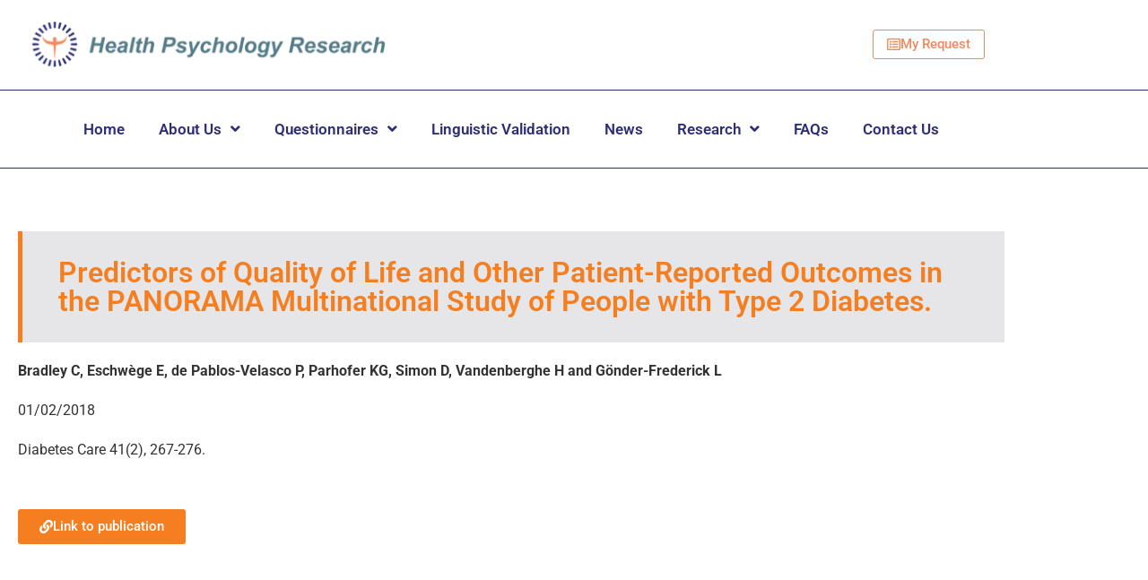

--- FILE ---
content_type: text/html; charset=UTF-8
request_url: https://healthpsychologyresearch.com/publication/predictors-quality-life-and-other-patient-reported-outcomes/
body_size: 14917
content:
<!doctype html>
<html lang="en-GB">
<head>
	<meta charset="UTF-8">
	<meta name="viewport" content="width=device-width, initial-scale=1">
	<link rel="profile" href="https://gmpg.org/xfn/11">
	<meta name='robots' content='index, follow, max-image-preview:large, max-snippet:-1, max-video-preview:-1' />

	<!-- This site is optimized with the Yoast SEO plugin v26.8 - https://yoast.com/product/yoast-seo-wordpress/ -->
	<title>Predictors of Quality of Life and Other Patient-Reported Outcomes in the PANORAMA Multinational Study of People with Type 2 Diabetes. - Health Psychology Research Ltd.</title>
	<link rel="canonical" href="https://healthpsychologyresearch.com/publication/predictors-quality-life-and-other-patient-reported-outcomes/" />
	<meta property="og:locale" content="en_GB" />
	<meta property="og:type" content="article" />
	<meta property="og:title" content="Predictors of Quality of Life and Other Patient-Reported Outcomes in the PANORAMA Multinational Study of People with Type 2 Diabetes. - Health Psychology Research Ltd." />
	<meta property="og:description" content="Diabetes Care 41(2), 267-276." />
	<meta property="og:url" content="https://healthpsychologyresearch.com/publication/predictors-quality-life-and-other-patient-reported-outcomes/" />
	<meta property="og:site_name" content="Health Psychology Research Ltd." />
	<meta property="article:modified_time" content="2025-04-04T09:05:15+00:00" />
	<meta property="og:image" content="https://healthpsychologyresearch.com/wp-content/uploads/2022/01/about-us-logo-large.png" />
	<meta property="og:image:width" content="1210" />
	<meta property="og:image:height" content="1033" />
	<meta property="og:image:type" content="image/png" />
	<meta name="twitter:card" content="summary_large_image" />
	<meta name="twitter:label1" content="Estimated reading time" />
	<meta name="twitter:data1" content="1 minute" />
	<script type="application/ld+json" class="yoast-schema-graph">{"@context":"https://schema.org","@graph":[{"@type":"WebPage","@id":"https://healthpsychologyresearch.com/publication/predictors-quality-life-and-other-patient-reported-outcomes/","url":"https://healthpsychologyresearch.com/publication/predictors-quality-life-and-other-patient-reported-outcomes/","name":"Predictors of Quality of Life and Other Patient-Reported Outcomes in the PANORAMA Multinational Study of People with Type 2 Diabetes. - Health Psychology Research Ltd.","isPartOf":{"@id":"https://healthpsychologyresearch.com/#website"},"datePublished":"2018-02-01T15:04:43+00:00","dateModified":"2025-04-04T09:05:15+00:00","breadcrumb":{"@id":"https://healthpsychologyresearch.com/publication/predictors-quality-life-and-other-patient-reported-outcomes/#breadcrumb"},"inLanguage":"en-GB","potentialAction":[{"@type":"ReadAction","target":["https://healthpsychologyresearch.com/publication/predictors-quality-life-and-other-patient-reported-outcomes/"]}]},{"@type":"BreadcrumbList","@id":"https://healthpsychologyresearch.com/publication/predictors-quality-life-and-other-patient-reported-outcomes/#breadcrumb","itemListElement":[{"@type":"ListItem","position":1,"name":"Home","item":"https://healthpsychologyresearch.com/"},{"@type":"ListItem","position":2,"name":"Publications","item":"https://healthpsychologyresearch.com/publication/"},{"@type":"ListItem","position":3,"name":"Predictors of Quality of Life and Other Patient-Reported Outcomes in the PANORAMA Multinational Study of People with Type 2 Diabetes."}]},{"@type":"WebSite","@id":"https://healthpsychologyresearch.com/#website","url":"https://healthpsychologyresearch.com/","name":"Health Psychology Research Ltd.","description":"","publisher":{"@id":"https://healthpsychologyresearch.com/#organization"},"potentialAction":[{"@type":"SearchAction","target":{"@type":"EntryPoint","urlTemplate":"https://healthpsychologyresearch.com/?s={search_term_string}"},"query-input":{"@type":"PropertyValueSpecification","valueRequired":true,"valueName":"search_term_string"}}],"inLanguage":"en-GB"},{"@type":"Organization","@id":"https://healthpsychologyresearch.com/#organization","name":"Health Psychology Research","url":"https://healthpsychologyresearch.com/","logo":{"@type":"ImageObject","inLanguage":"en-GB","@id":"https://healthpsychologyresearch.com/#/schema/logo/image/","url":"https://healthpsychologyresearch.com/wp-content/uploads/2021/08/logo.png","contentUrl":"https://healthpsychologyresearch.com/wp-content/uploads/2021/08/logo.png","width":829,"height":317,"caption":"Health Psychology Research"},"image":{"@id":"https://healthpsychologyresearch.com/#/schema/logo/image/"}}]}</script>
	<!-- / Yoast SEO plugin. -->


<link rel='dns-prefetch' href='//www.googletagmanager.com' />
<link rel="alternate" type="application/rss+xml" title="Health Psychology Research Ltd. &raquo; Feed" href="https://healthpsychologyresearch.com/feed/" />
<link rel="alternate" title="oEmbed (JSON)" type="application/json+oembed" href="https://healthpsychologyresearch.com/wp-json/oembed/1.0/embed?url=https%3A%2F%2Fhealthpsychologyresearch.com%2Fpublication%2Fpredictors-quality-life-and-other-patient-reported-outcomes%2F" />
<link rel="alternate" title="oEmbed (XML)" type="text/xml+oembed" href="https://healthpsychologyresearch.com/wp-json/oembed/1.0/embed?url=https%3A%2F%2Fhealthpsychologyresearch.com%2Fpublication%2Fpredictors-quality-life-and-other-patient-reported-outcomes%2F&#038;format=xml" />
<style id='wp-img-auto-sizes-contain-inline-css'>
img:is([sizes=auto i],[sizes^="auto," i]){contain-intrinsic-size:3000px 1500px}
/*# sourceURL=wp-img-auto-sizes-contain-inline-css */
</style>
<style id='wp-emoji-styles-inline-css'>

	img.wp-smiley, img.emoji {
		display: inline !important;
		border: none !important;
		box-shadow: none !important;
		height: 1em !important;
		width: 1em !important;
		margin: 0 0.07em !important;
		vertical-align: -0.1em !important;
		background: none !important;
		padding: 0 !important;
	}
/*# sourceURL=wp-emoji-styles-inline-css */
</style>
<link rel='stylesheet' id='wp-block-library-css' href='https://healthpsychologyresearch.com/wp-includes/css/dist/block-library/style.min.css?ver=6.9' media='all' />
<style id='global-styles-inline-css'>
:root{--wp--preset--aspect-ratio--square: 1;--wp--preset--aspect-ratio--4-3: 4/3;--wp--preset--aspect-ratio--3-4: 3/4;--wp--preset--aspect-ratio--3-2: 3/2;--wp--preset--aspect-ratio--2-3: 2/3;--wp--preset--aspect-ratio--16-9: 16/9;--wp--preset--aspect-ratio--9-16: 9/16;--wp--preset--color--black: #000000;--wp--preset--color--cyan-bluish-gray: #abb8c3;--wp--preset--color--white: #ffffff;--wp--preset--color--pale-pink: #f78da7;--wp--preset--color--vivid-red: #cf2e2e;--wp--preset--color--luminous-vivid-orange: #ff6900;--wp--preset--color--luminous-vivid-amber: #fcb900;--wp--preset--color--light-green-cyan: #7bdcb5;--wp--preset--color--vivid-green-cyan: #00d084;--wp--preset--color--pale-cyan-blue: #8ed1fc;--wp--preset--color--vivid-cyan-blue: #0693e3;--wp--preset--color--vivid-purple: #9b51e0;--wp--preset--gradient--vivid-cyan-blue-to-vivid-purple: linear-gradient(135deg,rgb(6,147,227) 0%,rgb(155,81,224) 100%);--wp--preset--gradient--light-green-cyan-to-vivid-green-cyan: linear-gradient(135deg,rgb(122,220,180) 0%,rgb(0,208,130) 100%);--wp--preset--gradient--luminous-vivid-amber-to-luminous-vivid-orange: linear-gradient(135deg,rgb(252,185,0) 0%,rgb(255,105,0) 100%);--wp--preset--gradient--luminous-vivid-orange-to-vivid-red: linear-gradient(135deg,rgb(255,105,0) 0%,rgb(207,46,46) 100%);--wp--preset--gradient--very-light-gray-to-cyan-bluish-gray: linear-gradient(135deg,rgb(238,238,238) 0%,rgb(169,184,195) 100%);--wp--preset--gradient--cool-to-warm-spectrum: linear-gradient(135deg,rgb(74,234,220) 0%,rgb(151,120,209) 20%,rgb(207,42,186) 40%,rgb(238,44,130) 60%,rgb(251,105,98) 80%,rgb(254,248,76) 100%);--wp--preset--gradient--blush-light-purple: linear-gradient(135deg,rgb(255,206,236) 0%,rgb(152,150,240) 100%);--wp--preset--gradient--blush-bordeaux: linear-gradient(135deg,rgb(254,205,165) 0%,rgb(254,45,45) 50%,rgb(107,0,62) 100%);--wp--preset--gradient--luminous-dusk: linear-gradient(135deg,rgb(255,203,112) 0%,rgb(199,81,192) 50%,rgb(65,88,208) 100%);--wp--preset--gradient--pale-ocean: linear-gradient(135deg,rgb(255,245,203) 0%,rgb(182,227,212) 50%,rgb(51,167,181) 100%);--wp--preset--gradient--electric-grass: linear-gradient(135deg,rgb(202,248,128) 0%,rgb(113,206,126) 100%);--wp--preset--gradient--midnight: linear-gradient(135deg,rgb(2,3,129) 0%,rgb(40,116,252) 100%);--wp--preset--font-size--small: 13px;--wp--preset--font-size--medium: 20px;--wp--preset--font-size--large: 36px;--wp--preset--font-size--x-large: 42px;--wp--preset--spacing--20: 0.44rem;--wp--preset--spacing--30: 0.67rem;--wp--preset--spacing--40: 1rem;--wp--preset--spacing--50: 1.5rem;--wp--preset--spacing--60: 2.25rem;--wp--preset--spacing--70: 3.38rem;--wp--preset--spacing--80: 5.06rem;--wp--preset--shadow--natural: 6px 6px 9px rgba(0, 0, 0, 0.2);--wp--preset--shadow--deep: 12px 12px 50px rgba(0, 0, 0, 0.4);--wp--preset--shadow--sharp: 6px 6px 0px rgba(0, 0, 0, 0.2);--wp--preset--shadow--outlined: 6px 6px 0px -3px rgb(255, 255, 255), 6px 6px rgb(0, 0, 0);--wp--preset--shadow--crisp: 6px 6px 0px rgb(0, 0, 0);}:root { --wp--style--global--content-size: 800px;--wp--style--global--wide-size: 1200px; }:where(body) { margin: 0; }.wp-site-blocks > .alignleft { float: left; margin-right: 2em; }.wp-site-blocks > .alignright { float: right; margin-left: 2em; }.wp-site-blocks > .aligncenter { justify-content: center; margin-left: auto; margin-right: auto; }:where(.wp-site-blocks) > * { margin-block-start: 24px; margin-block-end: 0; }:where(.wp-site-blocks) > :first-child { margin-block-start: 0; }:where(.wp-site-blocks) > :last-child { margin-block-end: 0; }:root { --wp--style--block-gap: 24px; }:root :where(.is-layout-flow) > :first-child{margin-block-start: 0;}:root :where(.is-layout-flow) > :last-child{margin-block-end: 0;}:root :where(.is-layout-flow) > *{margin-block-start: 24px;margin-block-end: 0;}:root :where(.is-layout-constrained) > :first-child{margin-block-start: 0;}:root :where(.is-layout-constrained) > :last-child{margin-block-end: 0;}:root :where(.is-layout-constrained) > *{margin-block-start: 24px;margin-block-end: 0;}:root :where(.is-layout-flex){gap: 24px;}:root :where(.is-layout-grid){gap: 24px;}.is-layout-flow > .alignleft{float: left;margin-inline-start: 0;margin-inline-end: 2em;}.is-layout-flow > .alignright{float: right;margin-inline-start: 2em;margin-inline-end: 0;}.is-layout-flow > .aligncenter{margin-left: auto !important;margin-right: auto !important;}.is-layout-constrained > .alignleft{float: left;margin-inline-start: 0;margin-inline-end: 2em;}.is-layout-constrained > .alignright{float: right;margin-inline-start: 2em;margin-inline-end: 0;}.is-layout-constrained > .aligncenter{margin-left: auto !important;margin-right: auto !important;}.is-layout-constrained > :where(:not(.alignleft):not(.alignright):not(.alignfull)){max-width: var(--wp--style--global--content-size);margin-left: auto !important;margin-right: auto !important;}.is-layout-constrained > .alignwide{max-width: var(--wp--style--global--wide-size);}body .is-layout-flex{display: flex;}.is-layout-flex{flex-wrap: wrap;align-items: center;}.is-layout-flex > :is(*, div){margin: 0;}body .is-layout-grid{display: grid;}.is-layout-grid > :is(*, div){margin: 0;}body{padding-top: 0px;padding-right: 0px;padding-bottom: 0px;padding-left: 0px;}a:where(:not(.wp-element-button)){text-decoration: underline;}:root :where(.wp-element-button, .wp-block-button__link){background-color: #32373c;border-width: 0;color: #fff;font-family: inherit;font-size: inherit;font-style: inherit;font-weight: inherit;letter-spacing: inherit;line-height: inherit;padding-top: calc(0.667em + 2px);padding-right: calc(1.333em + 2px);padding-bottom: calc(0.667em + 2px);padding-left: calc(1.333em + 2px);text-decoration: none;text-transform: inherit;}.has-black-color{color: var(--wp--preset--color--black) !important;}.has-cyan-bluish-gray-color{color: var(--wp--preset--color--cyan-bluish-gray) !important;}.has-white-color{color: var(--wp--preset--color--white) !important;}.has-pale-pink-color{color: var(--wp--preset--color--pale-pink) !important;}.has-vivid-red-color{color: var(--wp--preset--color--vivid-red) !important;}.has-luminous-vivid-orange-color{color: var(--wp--preset--color--luminous-vivid-orange) !important;}.has-luminous-vivid-amber-color{color: var(--wp--preset--color--luminous-vivid-amber) !important;}.has-light-green-cyan-color{color: var(--wp--preset--color--light-green-cyan) !important;}.has-vivid-green-cyan-color{color: var(--wp--preset--color--vivid-green-cyan) !important;}.has-pale-cyan-blue-color{color: var(--wp--preset--color--pale-cyan-blue) !important;}.has-vivid-cyan-blue-color{color: var(--wp--preset--color--vivid-cyan-blue) !important;}.has-vivid-purple-color{color: var(--wp--preset--color--vivid-purple) !important;}.has-black-background-color{background-color: var(--wp--preset--color--black) !important;}.has-cyan-bluish-gray-background-color{background-color: var(--wp--preset--color--cyan-bluish-gray) !important;}.has-white-background-color{background-color: var(--wp--preset--color--white) !important;}.has-pale-pink-background-color{background-color: var(--wp--preset--color--pale-pink) !important;}.has-vivid-red-background-color{background-color: var(--wp--preset--color--vivid-red) !important;}.has-luminous-vivid-orange-background-color{background-color: var(--wp--preset--color--luminous-vivid-orange) !important;}.has-luminous-vivid-amber-background-color{background-color: var(--wp--preset--color--luminous-vivid-amber) !important;}.has-light-green-cyan-background-color{background-color: var(--wp--preset--color--light-green-cyan) !important;}.has-vivid-green-cyan-background-color{background-color: var(--wp--preset--color--vivid-green-cyan) !important;}.has-pale-cyan-blue-background-color{background-color: var(--wp--preset--color--pale-cyan-blue) !important;}.has-vivid-cyan-blue-background-color{background-color: var(--wp--preset--color--vivid-cyan-blue) !important;}.has-vivid-purple-background-color{background-color: var(--wp--preset--color--vivid-purple) !important;}.has-black-border-color{border-color: var(--wp--preset--color--black) !important;}.has-cyan-bluish-gray-border-color{border-color: var(--wp--preset--color--cyan-bluish-gray) !important;}.has-white-border-color{border-color: var(--wp--preset--color--white) !important;}.has-pale-pink-border-color{border-color: var(--wp--preset--color--pale-pink) !important;}.has-vivid-red-border-color{border-color: var(--wp--preset--color--vivid-red) !important;}.has-luminous-vivid-orange-border-color{border-color: var(--wp--preset--color--luminous-vivid-orange) !important;}.has-luminous-vivid-amber-border-color{border-color: var(--wp--preset--color--luminous-vivid-amber) !important;}.has-light-green-cyan-border-color{border-color: var(--wp--preset--color--light-green-cyan) !important;}.has-vivid-green-cyan-border-color{border-color: var(--wp--preset--color--vivid-green-cyan) !important;}.has-pale-cyan-blue-border-color{border-color: var(--wp--preset--color--pale-cyan-blue) !important;}.has-vivid-cyan-blue-border-color{border-color: var(--wp--preset--color--vivid-cyan-blue) !important;}.has-vivid-purple-border-color{border-color: var(--wp--preset--color--vivid-purple) !important;}.has-vivid-cyan-blue-to-vivid-purple-gradient-background{background: var(--wp--preset--gradient--vivid-cyan-blue-to-vivid-purple) !important;}.has-light-green-cyan-to-vivid-green-cyan-gradient-background{background: var(--wp--preset--gradient--light-green-cyan-to-vivid-green-cyan) !important;}.has-luminous-vivid-amber-to-luminous-vivid-orange-gradient-background{background: var(--wp--preset--gradient--luminous-vivid-amber-to-luminous-vivid-orange) !important;}.has-luminous-vivid-orange-to-vivid-red-gradient-background{background: var(--wp--preset--gradient--luminous-vivid-orange-to-vivid-red) !important;}.has-very-light-gray-to-cyan-bluish-gray-gradient-background{background: var(--wp--preset--gradient--very-light-gray-to-cyan-bluish-gray) !important;}.has-cool-to-warm-spectrum-gradient-background{background: var(--wp--preset--gradient--cool-to-warm-spectrum) !important;}.has-blush-light-purple-gradient-background{background: var(--wp--preset--gradient--blush-light-purple) !important;}.has-blush-bordeaux-gradient-background{background: var(--wp--preset--gradient--blush-bordeaux) !important;}.has-luminous-dusk-gradient-background{background: var(--wp--preset--gradient--luminous-dusk) !important;}.has-pale-ocean-gradient-background{background: var(--wp--preset--gradient--pale-ocean) !important;}.has-electric-grass-gradient-background{background: var(--wp--preset--gradient--electric-grass) !important;}.has-midnight-gradient-background{background: var(--wp--preset--gradient--midnight) !important;}.has-small-font-size{font-size: var(--wp--preset--font-size--small) !important;}.has-medium-font-size{font-size: var(--wp--preset--font-size--medium) !important;}.has-large-font-size{font-size: var(--wp--preset--font-size--large) !important;}.has-x-large-font-size{font-size: var(--wp--preset--font-size--x-large) !important;}
:root :where(.wp-block-pullquote){font-size: 1.5em;line-height: 1.6;}
/*# sourceURL=global-styles-inline-css */
</style>
<link rel='stylesheet' id='ae-pro-css-css' href='https://healthpsychologyresearch.com/wp-content/plugins/anywhere-elementor-pro/includes/assets/css/ae-pro.min.css?ver=2.29.3' media='all' />
<link rel='stylesheet' id='contact-form-7-css' href='https://healthpsychologyresearch.com/wp-content/plugins/contact-form-7/includes/css/styles.css?ver=6.1.4' media='all' />
<style id='contact-form-7-inline-css'>
.wpcf7 .wpcf7-recaptcha iframe {margin-bottom: 0;}.wpcf7 .wpcf7-recaptcha[data-align="center"] > div {margin: 0 auto;}.wpcf7 .wpcf7-recaptcha[data-align="right"] > div {margin: 0 0 0 auto;}
/*# sourceURL=contact-form-7-inline-css */
</style>
<link rel='stylesheet' id='woocommerce-layout-css' href='https://healthpsychologyresearch.com/wp-content/plugins/woocommerce/assets/css/woocommerce-layout.css?ver=10.4.3' media='all' />
<link rel='stylesheet' id='woocommerce-smallscreen-css' href='https://healthpsychologyresearch.com/wp-content/plugins/woocommerce/assets/css/woocommerce-smallscreen.css?ver=10.4.3' media='only screen and (max-width: 768px)' />
<link rel='stylesheet' id='woocommerce-general-css' href='https://healthpsychologyresearch.com/wp-content/plugins/woocommerce/assets/css/woocommerce.css?ver=10.4.3' media='all' />
<style id='woocommerce-inline-inline-css'>
.woocommerce form .form-row .required { visibility: visible; }
/*# sourceURL=woocommerce-inline-inline-css */
</style>
<link rel='stylesheet' id='hello-elementor-css' href='https://healthpsychologyresearch.com/wp-content/themes/hello-elementor/assets/css/reset.css?ver=3.4.5' media='all' />
<link rel='stylesheet' id='hello-elementor-theme-style-css' href='https://healthpsychologyresearch.com/wp-content/themes/hello-elementor/assets/css/theme.css?ver=3.4.5' media='all' />
<link rel='stylesheet' id='hello-elementor-header-footer-css' href='https://healthpsychologyresearch.com/wp-content/themes/hello-elementor/assets/css/header-footer.css?ver=3.4.5' media='all' />
<link rel='stylesheet' id='chld_thm_cfg_child-css' href='https://healthpsychologyresearch.com/wp-content/themes/hello-elementor-child/style.css?ver=3.4.5.1762520415' media='all' />
<link rel='stylesheet' id='elementor-frontend-css' href='https://healthpsychologyresearch.com/wp-content/plugins/elementor/assets/css/frontend.min.css?ver=3.34.2' media='all' />
<link rel='stylesheet' id='widget-image-css' href='https://healthpsychologyresearch.com/wp-content/plugins/elementor/assets/css/widget-image.min.css?ver=3.34.2' media='all' />
<link rel='stylesheet' id='widget-nav-menu-css' href='https://healthpsychologyresearch.com/wp-content/plugins/elementor-pro/assets/css/widget-nav-menu.min.css?ver=3.34.2' media='all' />
<link rel='stylesheet' id='widget-heading-css' href='https://healthpsychologyresearch.com/wp-content/plugins/elementor/assets/css/widget-heading.min.css?ver=3.34.2' media='all' />
<link rel='stylesheet' id='elementor-icons-css' href='https://healthpsychologyresearch.com/wp-content/plugins/elementor/assets/lib/eicons/css/elementor-icons.min.css?ver=5.46.0' media='all' />
<link rel='stylesheet' id='elementor-post-7797-css' href='https://healthpsychologyresearch.com/wp-content/uploads/elementor/css/post-7797.css?ver=1769196711' media='all' />
<link rel='stylesheet' id='elementor-post-7800-css' href='https://healthpsychologyresearch.com/wp-content/uploads/elementor/css/post-7800.css?ver=1769196711' media='all' />
<link rel='stylesheet' id='elementor-post-7844-css' href='https://healthpsychologyresearch.com/wp-content/uploads/elementor/css/post-7844.css?ver=1769196711' media='all' />
<link rel='stylesheet' id='elementor-post-9245-css' href='https://healthpsychologyresearch.com/wp-content/uploads/elementor/css/post-9245.css?ver=1769197378' media='all' />
<link rel='stylesheet' id='vegas-css-css' href='https://healthpsychologyresearch.com/wp-content/plugins/anywhere-elementor-pro/includes/assets/lib/vegas/vegas.min.css?ver=2.4.0' media='all' />
<link rel='stylesheet' id='jquery-chosen-css' href='https://healthpsychologyresearch.com/wp-content/plugins/jet-search/assets/lib/chosen/chosen.min.css?ver=1.8.7' media='all' />
<link rel='stylesheet' id='jet-search-css' href='https://healthpsychologyresearch.com/wp-content/plugins/jet-search/assets/css/jet-search.css?ver=3.5.11' media='all' />
<link rel='stylesheet' id='elementor-gf-local-roboto-css' href='https://healthpsychologyresearch.com/wp-content/uploads/elementor/google-fonts/css/roboto.css?ver=1743768628' media='all' />
<link rel='stylesheet' id='elementor-gf-local-robotoslab-css' href='https://healthpsychologyresearch.com/wp-content/uploads/elementor/google-fonts/css/robotoslab.css?ver=1743768624' media='all' />
<link rel='stylesheet' id='elementor-icons-shared-0-css' href='https://healthpsychologyresearch.com/wp-content/plugins/elementor/assets/lib/font-awesome/css/fontawesome.min.css?ver=5.15.3' media='all' />
<link rel='stylesheet' id='elementor-icons-fa-regular-css' href='https://healthpsychologyresearch.com/wp-content/plugins/elementor/assets/lib/font-awesome/css/regular.min.css?ver=5.15.3' media='all' />
<link rel='stylesheet' id='elementor-icons-fa-solid-css' href='https://healthpsychologyresearch.com/wp-content/plugins/elementor/assets/lib/font-awesome/css/solid.min.css?ver=5.15.3' media='all' />
<script src="https://healthpsychologyresearch.com/wp-includes/js/jquery/jquery.min.js?ver=3.7.1" id="jquery-core-js"></script>
<script src="https://healthpsychologyresearch.com/wp-includes/js/jquery/jquery-migrate.min.js?ver=3.4.1" id="jquery-migrate-js"></script>
<script src="https://healthpsychologyresearch.com/wp-includes/js/imagesloaded.min.js?ver=6.9" id="imagesLoaded-js"></script>
<script id="wc-single-product-js-extra">
var wc_single_product_params = {"i18n_required_rating_text":"Please select a rating","i18n_rating_options":["1 of 5 stars","2 of 5 stars","3 of 5 stars","4 of 5 stars","5 of 5 stars"],"i18n_product_gallery_trigger_text":"View full-screen image gallery","review_rating_required":"yes","flexslider":{"rtl":false,"animation":"slide","smoothHeight":true,"directionNav":false,"controlNav":"thumbnails","slideshow":false,"animationSpeed":500,"animationLoop":false,"allowOneSlide":false},"zoom_enabled":"1","zoom_options":[],"photoswipe_enabled":"1","photoswipe_options":{"shareEl":false,"closeOnScroll":false,"history":false,"hideAnimationDuration":0,"showAnimationDuration":0},"flexslider_enabled":"1"};
//# sourceURL=wc-single-product-js-extra
</script>
<script src="https://healthpsychologyresearch.com/wp-content/plugins/woocommerce/assets/js/frontend/single-product.min.js?ver=10.4.3" id="wc-single-product-js" defer data-wp-strategy="defer"></script>
<script src="https://healthpsychologyresearch.com/wp-content/plugins/woocommerce/assets/js/jquery-blockui/jquery.blockUI.min.js?ver=2.7.0-wc.10.4.3" id="wc-jquery-blockui-js" defer data-wp-strategy="defer"></script>
<script id="wc-add-to-cart-js-extra">
var wc_add_to_cart_params = {"ajax_url":"/wp-admin/admin-ajax.php","wc_ajax_url":"/?wc-ajax=%%endpoint%%","i18n_view_cart":"Go to My Request","cart_url":"https://healthpsychologyresearch.com/request/","is_cart":"","cart_redirect_after_add":"no"};
//# sourceURL=wc-add-to-cart-js-extra
</script>
<script src="https://healthpsychologyresearch.com/wp-content/plugins/woocommerce/assets/js/frontend/add-to-cart.min.js?ver=10.4.3" id="wc-add-to-cart-js" defer data-wp-strategy="defer"></script>
<script src="https://healthpsychologyresearch.com/wp-content/plugins/woocommerce/assets/js/js-cookie/js.cookie.min.js?ver=2.1.4-wc.10.4.3" id="wc-js-cookie-js" defer data-wp-strategy="defer"></script>
<script id="woocommerce-js-extra">
var woocommerce_params = {"ajax_url":"/wp-admin/admin-ajax.php","wc_ajax_url":"/?wc-ajax=%%endpoint%%","i18n_password_show":"Show password","i18n_password_hide":"Hide password"};
//# sourceURL=woocommerce-js-extra
</script>
<script src="https://healthpsychologyresearch.com/wp-content/plugins/woocommerce/assets/js/frontend/woocommerce.min.js?ver=10.4.3" id="woocommerce-js" defer data-wp-strategy="defer"></script>

<!-- Google tag (gtag.js) snippet added by Site Kit -->
<!-- Google Analytics snippet added by Site Kit -->
<script src="https://www.googletagmanager.com/gtag/js?id=G-X6Z7P08DHY" id="google_gtagjs-js" async></script>
<script id="google_gtagjs-js-after">
window.dataLayer = window.dataLayer || [];function gtag(){dataLayer.push(arguments);}
gtag("set","linker",{"domains":["healthpsychologyresearch.com"]});
gtag("js", new Date());
gtag("set", "developer_id.dZTNiMT", true);
gtag("config", "G-X6Z7P08DHY");
//# sourceURL=google_gtagjs-js-after
</script>
<link rel="https://api.w.org/" href="https://healthpsychologyresearch.com/wp-json/" /><link rel="alternate" title="JSON" type="application/json" href="https://healthpsychologyresearch.com/wp-json/wp/v2/publication/9182" /><link rel="EditURI" type="application/rsd+xml" title="RSD" href="https://healthpsychologyresearch.com/xmlrpc.php?rsd" />
<meta name="generator" content="WordPress 6.9" />
<meta name="generator" content="WooCommerce 10.4.3" />
<link rel='shortlink' href='https://healthpsychologyresearch.com/?p=9182' />
<meta name="generator" content="Site Kit by Google 1.170.0" />	<noscript><style>.woocommerce-product-gallery{ opacity: 1 !important; }</style></noscript>
	<meta name="generator" content="Elementor 3.34.2; settings: css_print_method-external, google_font-enabled, font_display-auto">
<script src="[data-uri]" defer></script>
			<style>
				.e-con.e-parent:nth-of-type(n+4):not(.e-lazyloaded):not(.e-no-lazyload),
				.e-con.e-parent:nth-of-type(n+4):not(.e-lazyloaded):not(.e-no-lazyload) * {
					background-image: none !important;
				}
				@media screen and (max-height: 1024px) {
					.e-con.e-parent:nth-of-type(n+3):not(.e-lazyloaded):not(.e-no-lazyload),
					.e-con.e-parent:nth-of-type(n+3):not(.e-lazyloaded):not(.e-no-lazyload) * {
						background-image: none !important;
					}
				}
				@media screen and (max-height: 640px) {
					.e-con.e-parent:nth-of-type(n+2):not(.e-lazyloaded):not(.e-no-lazyload),
					.e-con.e-parent:nth-of-type(n+2):not(.e-lazyloaded):not(.e-no-lazyload) * {
						background-image: none !important;
					}
				}
			</style>
			<meta name="generator" content="Powered by Slider Revolution 6.7.8 - responsive, Mobile-Friendly Slider Plugin for WordPress with comfortable drag and drop interface." />
<link rel="icon" href="https://healthpsychologyresearch.com/wp-content/uploads/2021/08/footer-100x100.png" sizes="32x32" />
<link rel="icon" href="https://healthpsychologyresearch.com/wp-content/uploads/2021/08/footer-300x300.png" sizes="192x192" />
<link rel="apple-touch-icon" href="https://healthpsychologyresearch.com/wp-content/uploads/2021/08/footer-300x300.png" />
<meta name="msapplication-TileImage" content="https://healthpsychologyresearch.com/wp-content/uploads/2021/08/footer-300x300.png" />
<script>function setREVStartSize(e){
			//window.requestAnimationFrame(function() {
				window.RSIW = window.RSIW===undefined ? window.innerWidth : window.RSIW;
				window.RSIH = window.RSIH===undefined ? window.innerHeight : window.RSIH;
				try {
					var pw = document.getElementById(e.c).parentNode.offsetWidth,
						newh;
					pw = pw===0 || isNaN(pw) || (e.l=="fullwidth" || e.layout=="fullwidth") ? window.RSIW : pw;
					e.tabw = e.tabw===undefined ? 0 : parseInt(e.tabw);
					e.thumbw = e.thumbw===undefined ? 0 : parseInt(e.thumbw);
					e.tabh = e.tabh===undefined ? 0 : parseInt(e.tabh);
					e.thumbh = e.thumbh===undefined ? 0 : parseInt(e.thumbh);
					e.tabhide = e.tabhide===undefined ? 0 : parseInt(e.tabhide);
					e.thumbhide = e.thumbhide===undefined ? 0 : parseInt(e.thumbhide);
					e.mh = e.mh===undefined || e.mh=="" || e.mh==="auto" ? 0 : parseInt(e.mh,0);
					if(e.layout==="fullscreen" || e.l==="fullscreen")
						newh = Math.max(e.mh,window.RSIH);
					else{
						e.gw = Array.isArray(e.gw) ? e.gw : [e.gw];
						for (var i in e.rl) if (e.gw[i]===undefined || e.gw[i]===0) e.gw[i] = e.gw[i-1];
						e.gh = e.el===undefined || e.el==="" || (Array.isArray(e.el) && e.el.length==0)? e.gh : e.el;
						e.gh = Array.isArray(e.gh) ? e.gh : [e.gh];
						for (var i in e.rl) if (e.gh[i]===undefined || e.gh[i]===0) e.gh[i] = e.gh[i-1];
											
						var nl = new Array(e.rl.length),
							ix = 0,
							sl;
						e.tabw = e.tabhide>=pw ? 0 : e.tabw;
						e.thumbw = e.thumbhide>=pw ? 0 : e.thumbw;
						e.tabh = e.tabhide>=pw ? 0 : e.tabh;
						e.thumbh = e.thumbhide>=pw ? 0 : e.thumbh;
						for (var i in e.rl) nl[i] = e.rl[i]<window.RSIW ? 0 : e.rl[i];
						sl = nl[0];
						for (var i in nl) if (sl>nl[i] && nl[i]>0) { sl = nl[i]; ix=i;}
						var m = pw>(e.gw[ix]+e.tabw+e.thumbw) ? 1 : (pw-(e.tabw+e.thumbw)) / (e.gw[ix]);
						newh =  (e.gh[ix] * m) + (e.tabh + e.thumbh);
					}
					var el = document.getElementById(e.c);
					if (el!==null && el) el.style.height = newh+"px";
					el = document.getElementById(e.c+"_wrapper");
					if (el!==null && el) {
						el.style.height = newh+"px";
						el.style.display = "block";
					}
				} catch(e){
					console.log("Failure at Presize of Slider:" + e)
				}
			//});
		  };</script>
		<style id="wp-custom-css">
			a {
    color: #25559f;
}
html, body { height: 100%;}
body > .elementor-location-footer {
  position: sticky;
  top: 100vh;
}

.cart-empty{margin-bottom:-100px; z-index:9}

label {
    width: 100%;
}
.wc-proceed-to-checkout{margin-top:68px; padding:0px}

.woocommerce-billing-fields h3 {display:none}

.woocommerce-cart-form .actions{display:none !important}

.select2-container .select2-selection--single {
    height: 36px;
}

.select2-container--default .select2-selection--single .select2-selection__rendered {
    line-height: 34px;
}

h1.entry-title {
    text-align: center;
    margin-top: 26px;
}

.product-name:not(a) {
color:transparent;
}


.woocommerce table.shop_table td {
    border-top: 1px solid rgba(0,0,0,.1);
    padding: 9px 12px;
    vertical-align: middle;
    line-height: 0px;
}

small{color: transparent}

.woocommerce-order p{display:none}
.woocommerce-thankyou-order-received{display:block !important}
.woocommerce-customer-details--email{display:block !important}

.method {display:none !important}
.woocommerce-thankyou-order-received{font-weight:bold; font-size:26px}

.woocommerce-order-received .displayorder{ display:none}

.elementor-nav-menu--layout-horizontal .elementor-nav-menu>li {
    display: -webkit-box;
    display: -ms-flexbox;
    display: flex;
    text-align: center;
}

.posted_in{display:none !important}

.wp-block-file a:before{content: url('/wp-content/uploads/2021/10/download-icon.png');
	margin-right:10px;
}
.product-quantity{display:none}

ul.taxo-wrapper.shortform li {
    width: auto;
    margin-right: 20px;
    color: #898989;
    font-weight: 400;
}
ul.taxo-wrapper.shortform li label {
   color: #898989;
    font-weight: bold;
}

.woocommerce-checkout-review-order-table{display:none}

.woocommerce-error, .woocommerce-info, .woocommerce-message {
    background-color: #F1895F;
    color: #ffffff;
    border-top: none;
}


#alg_checkout_files_upload_form_1{margin-top:-900px; margin-bottom:900px}

#order_review_heading{color:transparent}


.woocommerce-table--order-details tfoot {display:none}

.woocommerce-order-overview__total {display:none}

.order-again{display:none}




article{
	border-bottom: 1px solid #eee;
}

.elementor-post__read-more{margin-bottom:20px !important; display:block;}

.woocommerce ul.products li.product .woocommerce-placeholder {
    border: 1px solid #f2f2f2;
    display: none;
}
.woocommerce ul.products li.product, .woocommerce-page ul.products li.product {
    width: 100%;
}

.woocommerce .cart-collaterals .cart_totals, .woocommerce-page .cart-collaterals .cart_totals {
    float: right;
    width: 100%;
}

.elementor-element.elementor-products-grid .woocommerce.columns-4 ul.products, .elementor-element.elementor-products-grid ul.products.columns-4 {
    grid-template-columns: inherit;
}

#jamie1 h5 {display:none}


#jamie1 ul li {margin-bottom:20px}

.product-name p {color:#000; margin-top:22px}


.woocommerce #respond input#submit.alt, .woocommerce a.button.alt, .woocommerce button.button.alt, .woocommerce input.button.alt {
    background-color: #f1895f;
    color: #fff;
    -webkit-font-smoothing: antialiased;
}

.elementor-post__thumbnail{display:none}

.e--pointer-double-line .elementor-item:after, .e--pointer-double-line .elementor-item:before, .e--pointer-overline .elementor-item:after, .e--pointer-overline .elementor-item:before, .e--pointer-underline .elementor-item:after, .e--pointer-underline .elementor-item:before {
    height: 3px;
    width: 100%;
    left: 0;
    background-color: #f1895f !important;
    z-index: 2;
}

.wc_payment_methods{display:none}

.product-price, .product-subtotal{display:none}

.cart_totals h2, .cart-subtotal, .order-total, .coupon, .woocommerce-Price-amount, .product-total{display:none}

.elementor-menu-cart__subtotal, .elementor-button--checkout{display:none}

.woocommerce-product-gallery, .related{display:none}

.woocommerce #content div.product div.summary, .woocommerce div.product div.summary, .woocommerce-page #content div.product div.summary, .woocommerce-page div.product div.summary {
    float: left;
    width: 100%;
    clear: none;
}

.elementor-element.elementor-products-grid ul.products li.product a.woocommerce-loop-product__link {
    display: block;
    position: relative;
    float: left;
    width: 70%;
}

.elementor-element.elementor-products-grid ul.products li.product {
    width: auto;
    padding: 0;
    margin: 0;
    float: none;
    border-bottom: 1px solid #eee;
}

.woocommerce-form-coupon-toggle, .product-thumbnail, .optional{display:none}


.woocommerce .col2-set .col-1, .woocommerce-page .col2-set .col-1 {
    float: left;
    width: 100%;
}

.woocommerce .col2-set .col-2, .woocommerce-page .col2-set .col-2 {
    float: right;
    width: 48%;
    display: none;
}

#footers a {
    color: #000 !important;
}

ul.taxo-wrapper {
    list-style: none;
    margin: 0 !important;
    padding: 0;
}

ul.taxo-wrapper li {
    width: 50%;
    display: inline-block;
    font-size: 16px;
    line-height: inherit;
    margin-bottom: 10px;
    font-weight: 500;
}

ul.taxo-wrapper li label {
    display: inline;
    font-size: 16px;
    color: #2560ac;
    margin-right: 5px;
    vertical-align: initial;
}

ul.taxo-wrapper.shortform li {
    width: auto;
    margin-right: 20px;
/*     color: #d6d6d6; */
    font-weight: 400;
}

ul.taxo-wrapper.shortform li:first-child:after {
    content: '|';
    margin-left: 20px;
}

ul.taxo-wrapper.shortform li label {
/*     color: #d6d6d6; */
    font-weight: bold;
}

ul.taxo-wrapper.shortform {
    margin: 25px 0 10px!important;
}

@media only screen and (max-width: 768px) {
    ul.taxo-wrapper li {
        width: 100%;
        margin-bottom: 15px;
    }
	
	
	
	#alg_checkout_files_upload_form_1 {
    margin-top: -400px;
    margin-bottom: 400px;
}
	
	
	.product-price, .product-quantity, .quantity, .product-subtotal, .cart-subtotal, .order-total {display:none!important}

	
	.woocommerce table.shop_table td {
    border-top: 1px solid rgba(0,0,0,.1);
    padding: 10px 0px;
		line-height:20px;
}
	.woocommerce table.shop_table_responsive tr td::before, .woocommerce-page table.shop_table_responsive tr td::before {
		display:none;
}
	.woocommerce table.shop_table_responsive tr td, .woocommerce-page table.shop_table_responsive tr td{
		text-align:center !important
}
	}
	
	
	
}

.rq-button a.button.add_to_cart_button {
    float: right;
}

.rq-button a.added_to_cart.wc-forward {
    float: right;
}

.rq-button  a.button.product_type_simple {
    float: right;
}		</style>
		</head>
<body data-rsssl=1 class="wp-singular publication-template-default single single-publication postid-9182 wp-custom-logo wp-embed-responsive wp-theme-hello-elementor wp-child-theme-hello-elementor-child theme-hello-elementor woocommerce-no-js hello-elementor-default elementor-default elementor-kit-7797 elementor-page-9245">


<a class="skip-link screen-reader-text" href="#content">Skip to content</a>

		<header data-elementor-type="header" data-elementor-id="7800" class="elementor elementor-7800 elementor-location-header" data-elementor-post-type="elementor_library">
					<section class="has_ae_slider elementor-section elementor-top-section elementor-element elementor-element-1f22658 elementor-section-stretched elementor-section-boxed elementor-section-height-default elementor-section-height-default ae-bg-gallery-type-default" data-id="1f22658" data-element_type="section" data-settings="{&quot;stretch_section&quot;:&quot;section-stretched&quot;,&quot;background_background&quot;:&quot;classic&quot;}">
						<div class="elementor-container elementor-column-gap-default">
					<div class="has_ae_slider elementor-column elementor-col-100 elementor-top-column elementor-element elementor-element-3ac3d52 ae-bg-gallery-type-default" data-id="3ac3d52" data-element_type="column">
			<div class="elementor-widget-wrap elementor-element-populated">
						<section class="has_ae_slider elementor-section elementor-inner-section elementor-element elementor-element-5f2c98f elementor-section-full_width elementor-section-content-middle elementor-section-height-default elementor-section-height-default ae-bg-gallery-type-default" data-id="5f2c98f" data-element_type="section">
						<div class="elementor-container elementor-column-gap-default">
					<div class="has_ae_slider elementor-column elementor-col-50 elementor-inner-column elementor-element elementor-element-4a0d385 ae-bg-gallery-type-default" data-id="4a0d385" data-element_type="column">
			<div class="elementor-widget-wrap elementor-element-populated">
						<div class="elementor-element elementor-element-6c5ece3 elementor-widget elementor-widget-image" data-id="6c5ece3" data-element_type="widget" data-widget_type="image.default">
				<div class="elementor-widget-container">
																<a href="/home">
							<img width="800" height="95" src="https://healthpsychologyresearch.com/wp-content/uploads/2021/08/HPR-home-logo-1024x122.png" class="attachment-large size-large wp-image-14784" alt="HPR Logo" srcset="https://healthpsychologyresearch.com/wp-content/uploads/2021/08/HPR-home-logo-1024x122.png 1024w, https://healthpsychologyresearch.com/wp-content/uploads/2021/08/HPR-home-logo-300x36.png 300w, https://healthpsychologyresearch.com/wp-content/uploads/2021/08/HPR-home-logo-768x91.png 768w, https://healthpsychologyresearch.com/wp-content/uploads/2021/08/HPR-home-logo-1536x182.png 1536w, https://healthpsychologyresearch.com/wp-content/uploads/2021/08/HPR-home-logo-2048x243.png 2048w, https://healthpsychologyresearch.com/wp-content/uploads/2021/08/HPR-home-logo-600x71.png 600w" sizes="(max-width: 800px) 100vw, 800px" />								</a>
															</div>
				</div>
					</div>
		</div>
				<div class="has_ae_slider elementor-column elementor-col-50 elementor-inner-column elementor-element elementor-element-63a67ae ae-bg-gallery-type-default" data-id="63a67ae" data-element_type="column">
			<div class="elementor-widget-wrap elementor-element-populated">
						<div class="elementor-element elementor-element-9760417 elementor-align-right elementor-mobile-align-center elementor-widget elementor-widget-button" data-id="9760417" data-element_type="widget" data-widget_type="button.default">
				<div class="elementor-widget-container">
									<div class="elementor-button-wrapper">
					<a class="elementor-button elementor-button-link elementor-size-sm" href="/request-a-questionaire/">
						<span class="elementor-button-content-wrapper">
						<span class="elementor-button-icon">
				<i aria-hidden="true" class="far fa-list-alt"></i>			</span>
									<span class="elementor-button-text">My Request</span>
					</span>
					</a>
				</div>
								</div>
				</div>
					</div>
		</div>
					</div>
		</section>
					</div>
		</div>
					</div>
		</section>
				<section class="has_ae_slider elementor-section elementor-top-section elementor-element elementor-element-4f77ba7 elementor-section-boxed elementor-section-height-default elementor-section-height-default ae-bg-gallery-type-default" data-id="4f77ba7" data-element_type="section">
						<div class="elementor-container elementor-column-gap-default">
					<div class="has_ae_slider elementor-column elementor-col-100 elementor-top-column elementor-element elementor-element-ca28ff1 ae-bg-gallery-type-default" data-id="ca28ff1" data-element_type="column">
			<div class="elementor-widget-wrap elementor-element-populated">
						<section class="has_ae_slider elementor-section elementor-inner-section elementor-element elementor-element-7642cf0 elementor-section-boxed elementor-section-height-default elementor-section-height-default ae-bg-gallery-type-default" data-id="7642cf0" data-element_type="section">
						<div class="elementor-container elementor-column-gap-default">
					<div class="has_ae_slider elementor-column elementor-col-100 elementor-inner-column elementor-element elementor-element-6cb5838 ae-bg-gallery-type-default" data-id="6cb5838" data-element_type="column">
			<div class="elementor-widget-wrap elementor-element-populated">
						<div class="elementor-element elementor-element-53939f5 elementor-nav-menu__align-center elementor-nav-menu--dropdown-tablet elementor-nav-menu__text-align-aside elementor-nav-menu--toggle elementor-nav-menu--burger elementor-widget elementor-widget-nav-menu" data-id="53939f5" data-element_type="widget" data-settings="{&quot;submenu_icon&quot;:{&quot;value&quot;:&quot;&lt;i class=\&quot;fas fa-angle-down\&quot; aria-hidden=\&quot;true\&quot;&gt;&lt;\/i&gt;&quot;,&quot;library&quot;:&quot;fa-solid&quot;},&quot;layout&quot;:&quot;horizontal&quot;,&quot;toggle&quot;:&quot;burger&quot;}" data-widget_type="nav-menu.default">
				<div class="elementor-widget-container">
								<nav aria-label="Menu" class="elementor-nav-menu--main elementor-nav-menu__container elementor-nav-menu--layout-horizontal e--pointer-underline e--animation-fade">
				<ul id="menu-1-53939f5" class="elementor-nav-menu"><li class="menu-item menu-item-type-post_type menu-item-object-page menu-item-home menu-item-14112"><a href="https://healthpsychologyresearch.com/" class="elementor-item">Home</a></li>
<li class="menu-item menu-item-type-custom menu-item-object-custom menu-item-has-children menu-item-15372"><a href="#" class="elementor-item elementor-item-anchor">About Us</a>
<ul class="sub-menu elementor-nav-menu--dropdown">
	<li class="menu-item menu-item-type-custom menu-item-object-custom menu-item-14796"><a href="/health-psychology-research-ltd/" class="elementor-sub-item">Health Psychology Research Ltd.</a></li>
	<li class="menu-item menu-item-type-post_type menu-item-object-page menu-item-7929"><a href="https://healthpsychologyresearch.com/our-team/" class="elementor-sub-item">Our Team</a></li>
	<li class="menu-item menu-item-type-post_type menu-item-object-page menu-item-14332"><a href="https://healthpsychologyresearch.com/our-goals/" class="elementor-sub-item">Our Goals</a></li>
</ul>
</li>
<li class="menu-item menu-item-type-custom menu-item-object-custom menu-item-has-children menu-item-15373"><a href="#" class="elementor-item elementor-item-anchor">Questionnaires</a>
<ul class="sub-menu elementor-nav-menu--dropdown">
	<li class="menu-item menu-item-type-post_type menu-item-object-page menu-item-7950"><a href="https://healthpsychologyresearch.com/find-a-questionnaire/" class="elementor-sub-item">Find a Questionnaire</a></li>
	<li class="menu-item menu-item-type-post_type menu-item-object-page menu-item-15445"><a href="https://healthpsychologyresearch.com/languages-available/" class="elementor-sub-item">Languages Available</a></li>
	<li class="menu-item menu-item-type-post_type menu-item-object-page menu-item-8528"><a href="https://healthpsychologyresearch.com/request-a-questionaire/" class="elementor-sub-item">My Request</a></li>
	<li class="menu-item menu-item-type-post_type menu-item-object-page menu-item-7948"><a href="https://healthpsychologyresearch.com/guidelines/" class="elementor-sub-item">Summary Guidelines</a></li>
</ul>
</li>
<li class="menu-item menu-item-type-post_type menu-item-object-page menu-item-18207"><a href="https://healthpsychologyresearch.com/linguistic-validation/" class="elementor-item">Linguistic Validation</a></li>
<li class="menu-item menu-item-type-post_type menu-item-object-page menu-item-7837"><a href="https://healthpsychologyresearch.com/news/" class="elementor-item">News</a></li>
<li class="menu-item menu-item-type-custom menu-item-object-custom menu-item-has-children menu-item-15374"><a href="#" class="elementor-item elementor-item-anchor">Research</a>
<ul class="sub-menu elementor-nav-menu--dropdown">
	<li class="menu-item menu-item-type-post_type menu-item-object-page menu-item-15377"><a href="https://healthpsychologyresearch.com/current-research/" class="elementor-sub-item">Current Research</a></li>
	<li class="menu-item menu-item-type-post_type menu-item-object-page menu-item-8354"><a href="https://healthpsychologyresearch.com/publications-posters/" class="elementor-sub-item">Publications &#038; Posters</a></li>
</ul>
</li>
<li class="menu-item menu-item-type-post_type menu-item-object-page menu-item-8342"><a href="https://healthpsychologyresearch.com/faqs/" class="elementor-item">FAQs</a></li>
<li class="menu-item menu-item-type-post_type menu-item-object-page menu-item-14111"><a href="https://healthpsychologyresearch.com/contact-us/" class="elementor-item">Contact Us</a></li>
</ul>			</nav>
					<div class="elementor-menu-toggle" role="button" tabindex="0" aria-label="Menu Toggle" aria-expanded="false">
			<i aria-hidden="true" role="presentation" class="elementor-menu-toggle__icon--open eicon-menu-bar"></i><i aria-hidden="true" role="presentation" class="elementor-menu-toggle__icon--close eicon-close"></i>		</div>
					<nav class="elementor-nav-menu--dropdown elementor-nav-menu__container" aria-hidden="true">
				<ul id="menu-2-53939f5" class="elementor-nav-menu"><li class="menu-item menu-item-type-post_type menu-item-object-page menu-item-home menu-item-14112"><a href="https://healthpsychologyresearch.com/" class="elementor-item" tabindex="-1">Home</a></li>
<li class="menu-item menu-item-type-custom menu-item-object-custom menu-item-has-children menu-item-15372"><a href="#" class="elementor-item elementor-item-anchor" tabindex="-1">About Us</a>
<ul class="sub-menu elementor-nav-menu--dropdown">
	<li class="menu-item menu-item-type-custom menu-item-object-custom menu-item-14796"><a href="/health-psychology-research-ltd/" class="elementor-sub-item" tabindex="-1">Health Psychology Research Ltd.</a></li>
	<li class="menu-item menu-item-type-post_type menu-item-object-page menu-item-7929"><a href="https://healthpsychologyresearch.com/our-team/" class="elementor-sub-item" tabindex="-1">Our Team</a></li>
	<li class="menu-item menu-item-type-post_type menu-item-object-page menu-item-14332"><a href="https://healthpsychologyresearch.com/our-goals/" class="elementor-sub-item" tabindex="-1">Our Goals</a></li>
</ul>
</li>
<li class="menu-item menu-item-type-custom menu-item-object-custom menu-item-has-children menu-item-15373"><a href="#" class="elementor-item elementor-item-anchor" tabindex="-1">Questionnaires</a>
<ul class="sub-menu elementor-nav-menu--dropdown">
	<li class="menu-item menu-item-type-post_type menu-item-object-page menu-item-7950"><a href="https://healthpsychologyresearch.com/find-a-questionnaire/" class="elementor-sub-item" tabindex="-1">Find a Questionnaire</a></li>
	<li class="menu-item menu-item-type-post_type menu-item-object-page menu-item-15445"><a href="https://healthpsychologyresearch.com/languages-available/" class="elementor-sub-item" tabindex="-1">Languages Available</a></li>
	<li class="menu-item menu-item-type-post_type menu-item-object-page menu-item-8528"><a href="https://healthpsychologyresearch.com/request-a-questionaire/" class="elementor-sub-item" tabindex="-1">My Request</a></li>
	<li class="menu-item menu-item-type-post_type menu-item-object-page menu-item-7948"><a href="https://healthpsychologyresearch.com/guidelines/" class="elementor-sub-item" tabindex="-1">Summary Guidelines</a></li>
</ul>
</li>
<li class="menu-item menu-item-type-post_type menu-item-object-page menu-item-18207"><a href="https://healthpsychologyresearch.com/linguistic-validation/" class="elementor-item" tabindex="-1">Linguistic Validation</a></li>
<li class="menu-item menu-item-type-post_type menu-item-object-page menu-item-7837"><a href="https://healthpsychologyresearch.com/news/" class="elementor-item" tabindex="-1">News</a></li>
<li class="menu-item menu-item-type-custom menu-item-object-custom menu-item-has-children menu-item-15374"><a href="#" class="elementor-item elementor-item-anchor" tabindex="-1">Research</a>
<ul class="sub-menu elementor-nav-menu--dropdown">
	<li class="menu-item menu-item-type-post_type menu-item-object-page menu-item-15377"><a href="https://healthpsychologyresearch.com/current-research/" class="elementor-sub-item" tabindex="-1">Current Research</a></li>
	<li class="menu-item menu-item-type-post_type menu-item-object-page menu-item-8354"><a href="https://healthpsychologyresearch.com/publications-posters/" class="elementor-sub-item" tabindex="-1">Publications &#038; Posters</a></li>
</ul>
</li>
<li class="menu-item menu-item-type-post_type menu-item-object-page menu-item-8342"><a href="https://healthpsychologyresearch.com/faqs/" class="elementor-item" tabindex="-1">FAQs</a></li>
<li class="menu-item menu-item-type-post_type menu-item-object-page menu-item-14111"><a href="https://healthpsychologyresearch.com/contact-us/" class="elementor-item" tabindex="-1">Contact Us</a></li>
</ul>			</nav>
						</div>
				</div>
					</div>
		</div>
					</div>
		</section>
					</div>
		</div>
					</div>
		</section>
				</header>
				<div data-elementor-type="single-post" data-elementor-id="9245" class="elementor elementor-9245 elementor-location-single post-9182 publication type-publication status-publish hentry condition8_45846-diabetes year_pp-559" data-elementor-post-type="elementor_library">
					<section class="has_ae_slider elementor-section elementor-top-section elementor-element elementor-element-805fa56 elementor-section-boxed elementor-section-height-default elementor-section-height-default ae-bg-gallery-type-default" data-id="805fa56" data-element_type="section">
						<div class="elementor-container elementor-column-gap-default">
					<div class="has_ae_slider elementor-column elementor-col-100 elementor-top-column elementor-element elementor-element-6c4ae41 ae-bg-gallery-type-default" data-id="6c4ae41" data-element_type="column">
			<div class="elementor-widget-wrap elementor-element-populated">
						<section class="has_ae_slider elementor-section elementor-inner-section elementor-element elementor-element-f5698cf elementor-section-boxed elementor-section-height-default elementor-section-height-default ae-bg-gallery-type-default" data-id="f5698cf" data-element_type="section">
						<div class="elementor-container elementor-column-gap-default">
					<div class="has_ae_slider elementor-column elementor-col-100 elementor-inner-column elementor-element elementor-element-7d8edbc ae-bg-gallery-type-default" data-id="7d8edbc" data-element_type="column">
			<div class="elementor-widget-wrap elementor-element-populated">
						<div class="elementor-element elementor-element-0d82a90 elementor-widget elementor-widget-theme-post-title elementor-page-title elementor-widget-heading" data-id="0d82a90" data-element_type="widget" data-widget_type="theme-post-title.default">
				<div class="elementor-widget-container">
					<h2 class="elementor-heading-title elementor-size-default">Predictors of Quality of Life and Other Patient-Reported Outcomes in the PANORAMA Multinational Study of People with Type 2 Diabetes.</h2>				</div>
				</div>
				<div class="elementor-element elementor-element-8283784 elementor-widget elementor-widget-text-editor" data-id="8283784" data-element_type="widget" data-widget_type="text-editor.default">
				<div class="elementor-widget-container">
									Bradley C, Eschwège E, de Pablos-Velasco P, Parhofer KG, Simon D, Vandenberghe H and Gönder-Frederick L								</div>
				</div>
				<div class="elementor-element elementor-element-8f1e8aa elementor-widget elementor-widget-text-editor" data-id="8f1e8aa" data-element_type="widget" data-widget_type="text-editor.default">
				<div class="elementor-widget-container">
									01/02/2018								</div>
				</div>
				<div class="elementor-element elementor-element-b45a2b8 elementor-widget elementor-widget-theme-post-content" data-id="b45a2b8" data-element_type="widget" data-widget_type="theme-post-content.default">
				<div class="elementor-widget-container">
					<p>Diabetes Care 41(2), 267-276. </p>
				</div>
				</div>
				<div class="elementor-element elementor-element-86e6428 elementor-widget elementor-widget-button" data-id="86e6428" data-element_type="widget" data-widget_type="button.default">
				<div class="elementor-widget-container">
									</div>
				</div>
				<div class="elementor-element elementor-element-62407df elementor-widget elementor-widget-button" data-id="62407df" data-element_type="widget" data-widget_type="button.default">
				<div class="elementor-widget-container">
									<div class="elementor-button-wrapper">
					<a class="elementor-button elementor-button-link elementor-size-sm" href="https://doi.org/10.2337/dc16-2655" target="_blank">
						<span class="elementor-button-content-wrapper">
						<span class="elementor-button-icon">
				<i aria-hidden="true" class="fas fa-link"></i>			</span>
									<span class="elementor-button-text">Link to publication</span>
					</span>
					</a>
				</div>
								</div>
				</div>
					</div>
		</div>
					</div>
		</section>
					</div>
		</div>
					</div>
		</section>
				</div>
				<footer data-elementor-type="footer" data-elementor-id="7844" class="elementor elementor-7844 elementor-location-footer" data-elementor-post-type="elementor_library">
					<section class="has_ae_slider elementor-section elementor-top-section elementor-element elementor-element-b85f48e elementor-section-boxed elementor-section-height-default elementor-section-height-default ae-bg-gallery-type-default" data-id="b85f48e" data-element_type="section" id="footers" data-settings="{&quot;background_background&quot;:&quot;classic&quot;}">
						<div class="elementor-container elementor-column-gap-default">
					<div class="has_ae_slider elementor-column elementor-col-100 elementor-top-column elementor-element elementor-element-c842f58 ae-bg-gallery-type-default" data-id="c842f58" data-element_type="column">
			<div class="elementor-widget-wrap elementor-element-populated">
						<section class="has_ae_slider elementor-section elementor-inner-section elementor-element elementor-element-fec1b51 elementor-section-full_width elementor-section-height-default elementor-section-height-default ae-bg-gallery-type-default" data-id="fec1b51" data-element_type="section">
						<div class="elementor-container elementor-column-gap-default">
					<div class="has_ae_slider elementor-column elementor-col-50 elementor-inner-column elementor-element elementor-element-19a4de5 ae-bg-gallery-type-default" data-id="19a4de5" data-element_type="column">
			<div class="elementor-widget-wrap elementor-element-populated">
						<div class="elementor-element elementor-element-a883efe elementor-widget elementor-widget-image" data-id="a883efe" data-element_type="widget" data-widget_type="image.default">
				<div class="elementor-widget-container">
															<img width="300" height="300" src="https://healthpsychologyresearch.com/wp-content/uploads/2021/08/footer-300x300.png" class="attachment-medium size-medium wp-image-13918" alt="HPR Logo footer" srcset="https://healthpsychologyresearch.com/wp-content/uploads/2021/08/footer-300x300.png 300w, https://healthpsychologyresearch.com/wp-content/uploads/2021/08/footer-1024x1024.png 1024w, https://healthpsychologyresearch.com/wp-content/uploads/2021/08/footer-150x150.png 150w, https://healthpsychologyresearch.com/wp-content/uploads/2021/08/footer-768x768.png 768w, https://healthpsychologyresearch.com/wp-content/uploads/2021/08/footer-1536x1536.png 1536w, https://healthpsychologyresearch.com/wp-content/uploads/2021/08/footer-2048x2048.png 2048w, https://healthpsychologyresearch.com/wp-content/uploads/2021/08/footer-600x600.png 600w, https://healthpsychologyresearch.com/wp-content/uploads/2021/08/footer-100x100.png 100w" sizes="(max-width: 300px) 100vw, 300px" />															</div>
				</div>
					</div>
		</div>
				<div class="has_ae_slider elementor-column elementor-col-50 elementor-inner-column elementor-element elementor-element-66cb8b0 elementor-hidden-mobile ae-bg-gallery-type-default" data-id="66cb8b0" data-element_type="column">
			<div class="elementor-widget-wrap elementor-element-populated">
						<div class="elementor-element elementor-element-1f74ea6 elementor-nav-menu--dropdown-tablet elementor-nav-menu__text-align-aside elementor-nav-menu--toggle elementor-nav-menu--burger elementor-widget elementor-widget-nav-menu" data-id="1f74ea6" data-element_type="widget" data-settings="{&quot;layout&quot;:&quot;horizontal&quot;,&quot;submenu_icon&quot;:{&quot;value&quot;:&quot;&lt;i class=\&quot;fas fa-caret-down\&quot; aria-hidden=\&quot;true\&quot;&gt;&lt;\/i&gt;&quot;,&quot;library&quot;:&quot;fa-solid&quot;},&quot;toggle&quot;:&quot;burger&quot;}" data-widget_type="nav-menu.default">
				<div class="elementor-widget-container">
								<nav aria-label="Menu" class="elementor-nav-menu--main elementor-nav-menu__container elementor-nav-menu--layout-horizontal e--pointer-underline e--animation-fade">
				<ul id="menu-1-1f74ea6" class="elementor-nav-menu"><li class="menu-item menu-item-type-post_type menu-item-object-page menu-item-14113"><a href="https://healthpsychologyresearch.com/about-us/" class="elementor-item">About Us</a></li>
<li class="menu-item menu-item-type-post_type menu-item-object-page menu-item-14114"><a href="https://healthpsychologyresearch.com/questionnaires/" class="elementor-item">Questionnaires</a></li>
<li class="menu-item menu-item-type-post_type menu-item-object-page menu-item-14115"><a href="https://healthpsychologyresearch.com/terms-of-use/" class="elementor-item">Website terms of use</a></li>
<li class="menu-item menu-item-type-post_type menu-item-object-page menu-item-privacy-policy menu-item-14116"><a rel="privacy-policy" href="https://healthpsychologyresearch.com/privacy/" class="elementor-item">Privacy policy</a></li>
</ul>			</nav>
					<div class="elementor-menu-toggle" role="button" tabindex="0" aria-label="Menu Toggle" aria-expanded="false">
			<i aria-hidden="true" role="presentation" class="elementor-menu-toggle__icon--open eicon-menu-bar"></i><i aria-hidden="true" role="presentation" class="elementor-menu-toggle__icon--close eicon-close"></i>		</div>
					<nav class="elementor-nav-menu--dropdown elementor-nav-menu__container" aria-hidden="true">
				<ul id="menu-2-1f74ea6" class="elementor-nav-menu"><li class="menu-item menu-item-type-post_type menu-item-object-page menu-item-14113"><a href="https://healthpsychologyresearch.com/about-us/" class="elementor-item" tabindex="-1">About Us</a></li>
<li class="menu-item menu-item-type-post_type menu-item-object-page menu-item-14114"><a href="https://healthpsychologyresearch.com/questionnaires/" class="elementor-item" tabindex="-1">Questionnaires</a></li>
<li class="menu-item menu-item-type-post_type menu-item-object-page menu-item-14115"><a href="https://healthpsychologyresearch.com/terms-of-use/" class="elementor-item" tabindex="-1">Website terms of use</a></li>
<li class="menu-item menu-item-type-post_type menu-item-object-page menu-item-privacy-policy menu-item-14116"><a rel="privacy-policy" href="https://healthpsychologyresearch.com/privacy/" class="elementor-item" tabindex="-1">Privacy policy</a></li>
</ul>			</nav>
						</div>
				</div>
					</div>
		</div>
					</div>
		</section>
				<div class="elementor-element elementor-element-6d7b093 elementor-widget elementor-widget-text-editor" data-id="6d7b093" data-element_type="widget" data-widget_type="text-editor.default">
				<div class="elementor-widget-container">
									<p class="LC20lb DKV0Md">© 2023 Health Psychology Research Ltd. Company no. 4803452</p>								</div>
				</div>
					</div>
		</div>
					</div>
		</section>
				</footer>
		

		<script>
			window.RS_MODULES = window.RS_MODULES || {};
			window.RS_MODULES.modules = window.RS_MODULES.modules || {};
			window.RS_MODULES.waiting = window.RS_MODULES.waiting || [];
			window.RS_MODULES.defered = true;
			window.RS_MODULES.moduleWaiting = window.RS_MODULES.moduleWaiting || {};
			window.RS_MODULES.type = 'compiled';
		</script>
		<script type="speculationrules">
{"prefetch":[{"source":"document","where":{"and":[{"href_matches":"/*"},{"not":{"href_matches":["/wp-*.php","/wp-admin/*","/wp-content/uploads/*","/wp-content/*","/wp-content/plugins/*","/wp-content/themes/hello-elementor-child/*","/wp-content/themes/hello-elementor/*","/*\\?(.+)"]}},{"not":{"selector_matches":"a[rel~=\"nofollow\"]"}},{"not":{"selector_matches":".no-prefetch, .no-prefetch a"}}]},"eagerness":"conservative"}]}
</script>
			<script>
				const lazyloadRunObserver = () => {
					const lazyloadBackgrounds = document.querySelectorAll( `.e-con.e-parent:not(.e-lazyloaded)` );
					const lazyloadBackgroundObserver = new IntersectionObserver( ( entries ) => {
						entries.forEach( ( entry ) => {
							if ( entry.isIntersecting ) {
								let lazyloadBackground = entry.target;
								if( lazyloadBackground ) {
									lazyloadBackground.classList.add( 'e-lazyloaded' );
								}
								lazyloadBackgroundObserver.unobserve( entry.target );
							}
						});
					}, { rootMargin: '200px 0px 200px 0px' } );
					lazyloadBackgrounds.forEach( ( lazyloadBackground ) => {
						lazyloadBackgroundObserver.observe( lazyloadBackground );
					} );
				};
				const events = [
					'DOMContentLoaded',
					'elementor/lazyload/observe',
				];
				events.forEach( ( event ) => {
					document.addEventListener( event, lazyloadRunObserver );
				} );
			</script>
				<script>
		(function () {
			var c = document.body.className;
			c = c.replace(/woocommerce-no-js/, 'woocommerce-js');
			document.body.className = c;
		})();
	</script>
	<script type="text/html" id="tmpl-jet-ajax-search-results-item">
<div class="jet-ajax-search__results-item">
	<a class="jet-ajax-search__item-link" href="{{{data.link}}}" target="{{{data.link_target_attr}}}">
		{{{data.thumbnail}}}
		<div class="jet-ajax-search__item-content-wrapper">
			{{{data.before_title}}}
			<div class="jet-ajax-search__item-title">{{{data.title}}}</div>
			{{{data.after_title}}}
			{{{data.before_content}}}
			<div class="jet-ajax-search__item-content">{{{data.content}}}</div>
			{{{data.after_content}}}
			{{{data.rating}}}
			{{{data.price}}}
			{{{data.add_to_cart}}}
		</div>
	</a>
</div>
</script><script type="text/html" id="tmpl-jet-search-focus-suggestion-item">
<div class="jet-search-suggestions__focus-area-item" tabindex="0" aria-label="{{{data.fullName}}}">
	<div class="jet-search-suggestions__focus-area-item-title">{{{data.name}}}</div>
</div>
</script><script type="text/html" id="tmpl-jet-search-inline-suggestion-item">
<div class="jet-search-suggestions__inline-area-item" tabindex="0" aria-label="{{{data.fullName}}}">
	<div class="jet-search-suggestions__inline-area-item-title" >{{{data.name}}}</div>
</div>
</script><script type="text/html" id="tmpl-jet-ajax-search-inline-suggestion-item">
<div class="jet-ajax-search__suggestions-inline-area-item" tabindex="0" aria-label="{{{data.fullName}}}">
	<div class="jet-ajax-search__suggestions-inline-area-item-title" >{{{data.name}}}</div>
</div>
</script><script type="text/html" id="tmpl-jet-ajax-search-results-suggestion-item">
<div class="jet-ajax-search__results-suggestions-area-item" tabindex="0" aria-label="{{{data.fullName}}}">
	<div class="jet-ajax-search__results-suggestions-area-item-title">{{{data.name}}}</div>
</div>
</script><link rel='stylesheet' id='wc-blocks-style-css' href='https://healthpsychologyresearch.com/wp-content/plugins/woocommerce/assets/client/blocks/wc-blocks.css?ver=wc-10.4.3' media='all' />
<link rel='stylesheet' id='rs-plugin-settings-css' href='//healthpsychologyresearch.com/wp-content/plugins/revslider/sr6/assets/css/rs6.css?ver=6.7.8' media='all' />
<style id='rs-plugin-settings-inline-css'>
#rs-demo-id {}
/*# sourceURL=rs-plugin-settings-inline-css */
</style>
<script src="https://healthpsychologyresearch.com/wp-includes/js/underscore.min.js?ver=1.13.7" id="underscore-js"></script>
<script id="wp-util-js-extra">
var _wpUtilSettings = {"ajax":{"url":"/wp-admin/admin-ajax.php"}};
//# sourceURL=wp-util-js-extra
</script>
<script src="https://healthpsychologyresearch.com/wp-includes/js/wp-util.min.js?ver=6.9" id="wp-util-js"></script>
<script src="https://healthpsychologyresearch.com/wp-content/plugins/jet-search/assets/lib/chosen/chosen.jquery.min.js?ver=1.8.7" id="jquery-chosen-js"></script>
<script src="https://healthpsychologyresearch.com/wp-content/plugins/jet-search/assets/lib/jet-plugins/jet-plugins.js?ver=1.0.0" id="jet-plugins-js"></script>
<script src="https://healthpsychologyresearch.com/wp-content/plugins/jet-search/assets/js/jet-search.js?ver=3.5.11" id="jet-search-js"></script>
<script id="ae-pro-js-js-extra">
var aepro = {"ajaxurl":"https://healthpsychologyresearch.com/wp-admin/admin-ajax.php","current_url":"https%3A%2F%2Fhealthpsychologyresearch.com%2Fpublication%2Fpredictors-quality-life-and-other-patient-reported-outcomes%2F","plugin_url":"https://healthpsychologyresearch.com/wp-content/plugins/anywhere-elementor-pro","queried_page":{"ID":9182,"page_type":"single"},"access_level":"2","aep_nonce":"b111a53147"};
//# sourceURL=ae-pro-js-js-extra
</script>
<script src="https://healthpsychologyresearch.com/wp-content/plugins/anywhere-elementor-pro/includes/assets/js/ae-pro.min.js?ver=2.29.3" id="ae-pro-js-js"></script>
<script id="aep-build-js-extra">
var aepro = {"ajaxurl":"https://healthpsychologyresearch.com/wp-admin/admin-ajax.php","current_url":"https%3A%2F%2Fhealthpsychologyresearch.com%2Fpublication%2Fpredictors-quality-life-and-other-patient-reported-outcomes%2F","plugin_url":"https://healthpsychologyresearch.com/wp-content/plugins/anywhere-elementor-pro","queried_page":{"ID":9182,"page_type":"single"},"access_level":"2","aep_nonce":"b111a53147"};
//# sourceURL=aep-build-js-extra
</script>
<script src="https://healthpsychologyresearch.com/wp-content/plugins/anywhere-elementor-pro/build/index.min.js?ver=2.29.3" id="aep-build-js"></script>
<script src="https://healthpsychologyresearch.com/wp-includes/js/dist/hooks.min.js?ver=dd5603f07f9220ed27f1" id="wp-hooks-js"></script>
<script src="https://healthpsychologyresearch.com/wp-includes/js/dist/i18n.min.js?ver=c26c3dc7bed366793375" id="wp-i18n-js"></script>
<script id="wp-i18n-js-after">
wp.i18n.setLocaleData( { 'text direction\u0004ltr': [ 'ltr' ] } );
//# sourceURL=wp-i18n-js-after
</script>
<script src="https://healthpsychologyresearch.com/wp-content/plugins/contact-form-7/includes/swv/js/index.js?ver=6.1.4" id="swv-js"></script>
<script id="contact-form-7-js-before">
var wpcf7 = {
    "api": {
        "root": "https:\/\/healthpsychologyresearch.com\/wp-json\/",
        "namespace": "contact-form-7\/v1"
    }
};
//# sourceURL=contact-form-7-js-before
</script>
<script src="https://healthpsychologyresearch.com/wp-content/plugins/contact-form-7/includes/js/index.js?ver=6.1.4" id="contact-form-7-js"></script>
<script src="//healthpsychologyresearch.com/wp-content/plugins/revslider/sr6/assets/js/rbtools.min.js?ver=6.7.5" defer async id="tp-tools-js"></script>
<script src="//healthpsychologyresearch.com/wp-content/plugins/revslider/sr6/assets/js/rs6.min.js?ver=6.7.8" defer async id="revmin-js"></script>
<script src="https://healthpsychologyresearch.com/wp-content/plugins/elementor/assets/js/webpack.runtime.min.js?ver=3.34.2" id="elementor-webpack-runtime-js"></script>
<script src="https://healthpsychologyresearch.com/wp-content/plugins/elementor/assets/js/frontend-modules.min.js?ver=3.34.2" id="elementor-frontend-modules-js"></script>
<script src="https://healthpsychologyresearch.com/wp-includes/js/jquery/ui/core.min.js?ver=1.13.3" id="jquery-ui-core-js"></script>
<script id="elementor-frontend-js-before">
var elementorFrontendConfig = {"environmentMode":{"edit":false,"wpPreview":false,"isScriptDebug":false},"i18n":{"shareOnFacebook":"Share on Facebook","shareOnTwitter":"Share on Twitter","pinIt":"Pin it","download":"Download","downloadImage":"Download image","fullscreen":"Fullscreen","zoom":"Zoom","share":"Share","playVideo":"Play Video","previous":"Previous","next":"Next","close":"Close","a11yCarouselPrevSlideMessage":"Previous slide","a11yCarouselNextSlideMessage":"Next slide","a11yCarouselFirstSlideMessage":"This is the first slide","a11yCarouselLastSlideMessage":"This is the last slide","a11yCarouselPaginationBulletMessage":"Go to slide"},"is_rtl":false,"breakpoints":{"xs":0,"sm":480,"md":768,"lg":1025,"xl":1440,"xxl":1600},"responsive":{"breakpoints":{"mobile":{"label":"Mobile Portrait","value":767,"default_value":767,"direction":"max","is_enabled":true},"mobile_extra":{"label":"Mobile Landscape","value":880,"default_value":880,"direction":"max","is_enabled":false},"tablet":{"label":"Tablet Portrait","value":1024,"default_value":1024,"direction":"max","is_enabled":true},"tablet_extra":{"label":"Tablet Landscape","value":1200,"default_value":1200,"direction":"max","is_enabled":false},"laptop":{"label":"Laptop","value":1366,"default_value":1366,"direction":"max","is_enabled":false},"widescreen":{"label":"Widescreen","value":2400,"default_value":2400,"direction":"min","is_enabled":false}},"hasCustomBreakpoints":false},"version":"3.34.2","is_static":false,"experimentalFeatures":{"home_screen":true,"global_classes_should_enforce_capabilities":true,"e_variables":true,"cloud-library":true,"e_opt_in_v4_page":true,"e_interactions":true,"e_editor_one":true,"import-export-customization":true,"e_pro_variables":true},"urls":{"assets":"https:\/\/healthpsychologyresearch.com\/wp-content\/plugins\/elementor\/assets\/","ajaxurl":"https:\/\/healthpsychologyresearch.com\/wp-admin\/admin-ajax.php","uploadUrl":"https:\/\/healthpsychologyresearch.com\/wp-content\/uploads"},"nonces":{"floatingButtonsClickTracking":"879975a8c3"},"swiperClass":"swiper","settings":{"page":[],"editorPreferences":[]},"kit":{"active_breakpoints":["viewport_mobile","viewport_tablet"],"global_image_lightbox":"yes","lightbox_enable_counter":"yes","lightbox_enable_fullscreen":"yes","lightbox_enable_zoom":"yes","lightbox_enable_share":"yes","lightbox_title_src":"title","lightbox_description_src":"description","woocommerce_notices_elements":[]},"post":{"id":9182,"title":"Predictors%20of%20Quality%20of%20Life%20and%20Other%20Patient-Reported%20Outcomes%20in%20the%20PANORAMA%20Multinational%20Study%20of%20People%20with%20Type%202%20Diabetes.%20-%20Health%20Psychology%20Research%20Ltd.","excerpt":"","featuredImage":false}};
//# sourceURL=elementor-frontend-js-before
</script>
<script src="https://healthpsychologyresearch.com/wp-content/plugins/elementor/assets/js/frontend.min.js?ver=3.34.2" id="elementor-frontend-js"></script>
<script src="https://healthpsychologyresearch.com/wp-content/plugins/elementor-pro/assets/lib/smartmenus/jquery.smartmenus.min.js?ver=1.2.1" id="smartmenus-js"></script>
<script src="https://healthpsychologyresearch.com/wp-content/plugins/anywhere-elementor-pro/includes/assets/lib/vegas/vegas.min.js?ver=2.4.0" id="vegas-js"></script>
<script src="https://healthpsychologyresearch.com/wp-content/plugins/woocommerce/assets/js/sourcebuster/sourcebuster.min.js?ver=10.4.3" id="sourcebuster-js-js"></script>
<script id="wc-order-attribution-js-extra">
var wc_order_attribution = {"params":{"lifetime":1.0e-5,"session":30,"base64":false,"ajaxurl":"https://healthpsychologyresearch.com/wp-admin/admin-ajax.php","prefix":"wc_order_attribution_","allowTracking":true},"fields":{"source_type":"current.typ","referrer":"current_add.rf","utm_campaign":"current.cmp","utm_source":"current.src","utm_medium":"current.mdm","utm_content":"current.cnt","utm_id":"current.id","utm_term":"current.trm","utm_source_platform":"current.plt","utm_creative_format":"current.fmt","utm_marketing_tactic":"current.tct","session_entry":"current_add.ep","session_start_time":"current_add.fd","session_pages":"session.pgs","session_count":"udata.vst","user_agent":"udata.uag"}};
//# sourceURL=wc-order-attribution-js-extra
</script>
<script src="https://healthpsychologyresearch.com/wp-content/plugins/woocommerce/assets/js/frontend/order-attribution.min.js?ver=10.4.3" id="wc-order-attribution-js"></script>
<script src="https://healthpsychologyresearch.com/wp-content/plugins/elementor-pro/assets/js/webpack-pro.runtime.min.js?ver=3.34.2" id="elementor-pro-webpack-runtime-js"></script>
<script id="elementor-pro-frontend-js-before">
var ElementorProFrontendConfig = {"ajaxurl":"https:\/\/healthpsychologyresearch.com\/wp-admin\/admin-ajax.php","nonce":"13aea4cda1","urls":{"assets":"https:\/\/healthpsychologyresearch.com\/wp-content\/plugins\/elementor-pro\/assets\/","rest":"https:\/\/healthpsychologyresearch.com\/wp-json\/"},"settings":{"lazy_load_background_images":true},"popup":{"hasPopUps":false},"shareButtonsNetworks":{"facebook":{"title":"Facebook","has_counter":true},"twitter":{"title":"Twitter"},"linkedin":{"title":"LinkedIn","has_counter":true},"pinterest":{"title":"Pinterest","has_counter":true},"reddit":{"title":"Reddit","has_counter":true},"vk":{"title":"VK","has_counter":true},"odnoklassniki":{"title":"OK","has_counter":true},"tumblr":{"title":"Tumblr"},"digg":{"title":"Digg"},"skype":{"title":"Skype"},"stumbleupon":{"title":"StumbleUpon","has_counter":true},"mix":{"title":"Mix"},"telegram":{"title":"Telegram"},"pocket":{"title":"Pocket","has_counter":true},"xing":{"title":"XING","has_counter":true},"whatsapp":{"title":"WhatsApp"},"email":{"title":"Email"},"print":{"title":"Print"},"x-twitter":{"title":"X"},"threads":{"title":"Threads"}},"woocommerce":{"menu_cart":{"cart_page_url":"https:\/\/healthpsychologyresearch.com\/request\/","checkout_page_url":"https:\/\/healthpsychologyresearch.com\/request-details\/","fragments_nonce":"66ec656bac"}},"facebook_sdk":{"lang":"en_GB","app_id":""},"lottie":{"defaultAnimationUrl":"https:\/\/healthpsychologyresearch.com\/wp-content\/plugins\/elementor-pro\/modules\/lottie\/assets\/animations\/default.json"}};
//# sourceURL=elementor-pro-frontend-js-before
</script>
<script src="https://healthpsychologyresearch.com/wp-content/plugins/elementor-pro/assets/js/frontend.min.js?ver=3.34.2" id="elementor-pro-frontend-js"></script>
<script src="https://healthpsychologyresearch.com/wp-content/plugins/elementor-pro/assets/js/elements-handlers.min.js?ver=3.34.2" id="pro-elements-handlers-js"></script>
<script id="wp-emoji-settings" type="application/json">
{"baseUrl":"https://s.w.org/images/core/emoji/17.0.2/72x72/","ext":".png","svgUrl":"https://s.w.org/images/core/emoji/17.0.2/svg/","svgExt":".svg","source":{"concatemoji":"https://healthpsychologyresearch.com/wp-includes/js/wp-emoji-release.min.js?ver=6.9"}}
</script>
<script type="module">
/*! This file is auto-generated */
const a=JSON.parse(document.getElementById("wp-emoji-settings").textContent),o=(window._wpemojiSettings=a,"wpEmojiSettingsSupports"),s=["flag","emoji"];function i(e){try{var t={supportTests:e,timestamp:(new Date).valueOf()};sessionStorage.setItem(o,JSON.stringify(t))}catch(e){}}function c(e,t,n){e.clearRect(0,0,e.canvas.width,e.canvas.height),e.fillText(t,0,0);t=new Uint32Array(e.getImageData(0,0,e.canvas.width,e.canvas.height).data);e.clearRect(0,0,e.canvas.width,e.canvas.height),e.fillText(n,0,0);const a=new Uint32Array(e.getImageData(0,0,e.canvas.width,e.canvas.height).data);return t.every((e,t)=>e===a[t])}function p(e,t){e.clearRect(0,0,e.canvas.width,e.canvas.height),e.fillText(t,0,0);var n=e.getImageData(16,16,1,1);for(let e=0;e<n.data.length;e++)if(0!==n.data[e])return!1;return!0}function u(e,t,n,a){switch(t){case"flag":return n(e,"\ud83c\udff3\ufe0f\u200d\u26a7\ufe0f","\ud83c\udff3\ufe0f\u200b\u26a7\ufe0f")?!1:!n(e,"\ud83c\udde8\ud83c\uddf6","\ud83c\udde8\u200b\ud83c\uddf6")&&!n(e,"\ud83c\udff4\udb40\udc67\udb40\udc62\udb40\udc65\udb40\udc6e\udb40\udc67\udb40\udc7f","\ud83c\udff4\u200b\udb40\udc67\u200b\udb40\udc62\u200b\udb40\udc65\u200b\udb40\udc6e\u200b\udb40\udc67\u200b\udb40\udc7f");case"emoji":return!a(e,"\ud83e\u1fac8")}return!1}function f(e,t,n,a){let r;const o=(r="undefined"!=typeof WorkerGlobalScope&&self instanceof WorkerGlobalScope?new OffscreenCanvas(300,150):document.createElement("canvas")).getContext("2d",{willReadFrequently:!0}),s=(o.textBaseline="top",o.font="600 32px Arial",{});return e.forEach(e=>{s[e]=t(o,e,n,a)}),s}function r(e){var t=document.createElement("script");t.src=e,t.defer=!0,document.head.appendChild(t)}a.supports={everything:!0,everythingExceptFlag:!0},new Promise(t=>{let n=function(){try{var e=JSON.parse(sessionStorage.getItem(o));if("object"==typeof e&&"number"==typeof e.timestamp&&(new Date).valueOf()<e.timestamp+604800&&"object"==typeof e.supportTests)return e.supportTests}catch(e){}return null}();if(!n){if("undefined"!=typeof Worker&&"undefined"!=typeof OffscreenCanvas&&"undefined"!=typeof URL&&URL.createObjectURL&&"undefined"!=typeof Blob)try{var e="postMessage("+f.toString()+"("+[JSON.stringify(s),u.toString(),c.toString(),p.toString()].join(",")+"));",a=new Blob([e],{type:"text/javascript"});const r=new Worker(URL.createObjectURL(a),{name:"wpTestEmojiSupports"});return void(r.onmessage=e=>{i(n=e.data),r.terminate(),t(n)})}catch(e){}i(n=f(s,u,c,p))}t(n)}).then(e=>{for(const n in e)a.supports[n]=e[n],a.supports.everything=a.supports.everything&&a.supports[n],"flag"!==n&&(a.supports.everythingExceptFlag=a.supports.everythingExceptFlag&&a.supports[n]);var t;a.supports.everythingExceptFlag=a.supports.everythingExceptFlag&&!a.supports.flag,a.supports.everything||((t=a.source||{}).concatemoji?r(t.concatemoji):t.wpemoji&&t.twemoji&&(r(t.twemoji),r(t.wpemoji)))});
//# sourceURL=https://healthpsychologyresearch.com/wp-includes/js/wp-emoji-loader.min.js
</script>

</body>
</html>


--- FILE ---
content_type: text/css; charset=UTF-8
request_url: https://healthpsychologyresearch.com/wp-content/uploads/elementor/css/post-7800.css?ver=1769196711
body_size: 323
content:
.elementor-7800 .elementor-element.elementor-element-1f22658:not(.elementor-motion-effects-element-type-background), .elementor-7800 .elementor-element.elementor-element-1f22658 > .elementor-motion-effects-container > .elementor-motion-effects-layer{background-color:#FFFFFF;}.elementor-7800 .elementor-element.elementor-element-1f22658{border-style:solid;border-width:0px 0px 01px 0px;border-color:#2C2F76;transition:background 0.3s, border 0.3s, border-radius 0.3s, box-shadow 0.3s;}.elementor-7800 .elementor-element.elementor-element-1f22658, .elementor-7800 .elementor-element.elementor-element-1f22658 > .elementor-background-overlay{border-radius:0px 0px 0px 0px;}.elementor-7800 .elementor-element.elementor-element-1f22658 > .elementor-background-overlay{transition:background 0.3s, border-radius 0.3s, opacity 0.3s;}.elementor-7800 .elementor-element.elementor-element-5f2c98f > .elementor-container > .elementor-column > .elementor-widget-wrap{align-content:center;align-items:center;}.elementor-7800 .elementor-element.elementor-element-5f2c98f{color:#FFFFFF;}.elementor-7800 .elementor-element.elementor-element-5f2c98f a{color:#FFFFFF;}.elementor-widget-image .widget-image-caption{font-family:var( --e-global-typography-text-font-family ), Sans-serif;font-weight:var( --e-global-typography-text-font-weight );}.elementor-widget-button .elementor-button{font-family:var( --e-global-typography-accent-font-family ), Sans-serif;font-weight:var( --e-global-typography-accent-font-weight );}.elementor-7800 .elementor-element.elementor-element-9760417 .elementor-button{background-color:#FFFFFF;fill:#F1895F;color:#F1895F;border-style:solid;border-width:1px 1px 1px 1px;border-color:#F1895F;padding:08px 015px 8px 15px;}.elementor-7800 .elementor-element.elementor-element-9760417 > .elementor-widget-container{margin:0px 22px 0px 0px;}.elementor-7800 .elementor-element.elementor-element-9760417 .elementor-button-content-wrapper{flex-direction:row;}.elementor-7800 .elementor-element.elementor-element-9760417 .elementor-button .elementor-button-content-wrapper{gap:11px;}.elementor-7800 .elementor-element.elementor-element-4f77ba7{border-style:solid;border-width:0px 0px 1px 0px;border-color:#2C2F76;}.elementor-7800 .elementor-element.elementor-element-4f77ba7, .elementor-7800 .elementor-element.elementor-element-4f77ba7 > .elementor-background-overlay{border-radius:0px 0px 0px 0px;}.elementor-widget-nav-menu .elementor-nav-menu .elementor-item{font-family:var( --e-global-typography-primary-font-family ), Sans-serif;font-weight:var( --e-global-typography-primary-font-weight );}.elementor-widget-nav-menu .elementor-nav-menu--dropdown .elementor-item, .elementor-widget-nav-menu .elementor-nav-menu--dropdown  .elementor-sub-item{font-family:var( --e-global-typography-accent-font-family ), Sans-serif;font-weight:var( --e-global-typography-accent-font-weight );}.elementor-7800 .elementor-element.elementor-element-53939f5 .elementor-menu-toggle{margin:0 auto;background-color:#FFFFFF;}.elementor-7800 .elementor-element.elementor-element-53939f5 .elementor-nav-menu .elementor-item{font-family:"Roboto", Sans-serif;font-size:17px;font-weight:600;}.elementor-7800 .elementor-element.elementor-element-53939f5 .elementor-nav-menu--main .elementor-item{color:#2C2F76;fill:#2C2F76;padding-left:19px;padding-right:19px;}.elementor-7800 .elementor-element.elementor-element-53939f5{--e-nav-menu-horizontal-menu-item-margin:calc( 0px / 2 );}.elementor-7800 .elementor-element.elementor-element-53939f5 .elementor-nav-menu--main:not(.elementor-nav-menu--layout-horizontal) .elementor-nav-menu > li:not(:last-child){margin-bottom:0px;}.elementor-7800 .elementor-element.elementor-element-53939f5 .elementor-nav-menu--dropdown a, .elementor-7800 .elementor-element.elementor-element-53939f5 .elementor-menu-toggle{color:#25559F;fill:#25559F;}.elementor-7800 .elementor-element.elementor-element-53939f5 .elementor-nav-menu--dropdown{background-color:#E1E1E1;}.elementor-7800 .elementor-element.elementor-element-53939f5 .elementor-nav-menu--dropdown a:hover,
					.elementor-7800 .elementor-element.elementor-element-53939f5 .elementor-nav-menu--dropdown a:focus,
					.elementor-7800 .elementor-element.elementor-element-53939f5 .elementor-nav-menu--dropdown a.elementor-item-active,
					.elementor-7800 .elementor-element.elementor-element-53939f5 .elementor-nav-menu--dropdown a.highlighted{background-color:#BFBFBF;}.elementor-7800 .elementor-element.elementor-element-53939f5 .elementor-nav-menu--dropdown a.elementor-item-active{background-color:#BFBFBF;}.elementor-7800 .elementor-element.elementor-element-53939f5 .elementor-nav-menu--dropdown .elementor-item, .elementor-7800 .elementor-element.elementor-element-53939f5 .elementor-nav-menu--dropdown  .elementor-sub-item{font-family:"Roboto", Sans-serif;font-weight:500;}.elementor-7800 .elementor-element.elementor-element-53939f5 div.elementor-menu-toggle{color:#25559F;}.elementor-7800 .elementor-element.elementor-element-53939f5 div.elementor-menu-toggle svg{fill:#25559F;}.elementor-theme-builder-content-area{height:400px;}.elementor-location-header:before, .elementor-location-footer:before{content:"";display:table;clear:both;}@media(max-width:767px){.elementor-7800 .elementor-element.elementor-element-4a0d385.elementor-column > .elementor-widget-wrap{justify-content:center;}.elementor-7800 .elementor-element.elementor-element-6c5ece3 > .elementor-widget-container{margin:0px -26px 0px 0px;padding:0px 0px 0px 0px;}.elementor-7800 .elementor-element.elementor-element-6c5ece3{text-align:center;}.elementor-7800 .elementor-element.elementor-element-6c5ece3 img{width:100%;}.elementor-7800 .elementor-element.elementor-element-63a67ae > .elementor-element-populated{padding:0px 0px 0px 0px;}.elementor-7800 .elementor-element.elementor-element-7642cf0{margin-top:0px;margin-bottom:0px;}}@media(min-width:768px){.elementor-7800 .elementor-element.elementor-element-3ac3d52{width:100%;}.elementor-7800 .elementor-element.elementor-element-4a0d385{width:46.622%;}.elementor-7800 .elementor-element.elementor-element-63a67ae{width:53.378%;}}

--- FILE ---
content_type: text/css; charset=UTF-8
request_url: https://healthpsychologyresearch.com/wp-content/uploads/elementor/css/post-7844.css?ver=1769196711
body_size: 129
content:
.elementor-7844 .elementor-element.elementor-element-b85f48e:not(.elementor-motion-effects-element-type-background), .elementor-7844 .elementor-element.elementor-element-b85f48e > .elementor-motion-effects-container > .elementor-motion-effects-layer{background-color:#EEF5FB;}.elementor-7844 .elementor-element.elementor-element-b85f48e{border-style:solid;border-width:1px 0px 0px 0px;border-color:#2C2F76;transition:background 0.3s, border 0.3s, border-radius 0.3s, box-shadow 0.3s;padding:0px 0px 0px 0px;}.elementor-7844 .elementor-element.elementor-element-b85f48e > .elementor-background-overlay{transition:background 0.3s, border-radius 0.3s, opacity 0.3s;}.elementor-bc-flex-widget .elementor-7844 .elementor-element.elementor-element-19a4de5.elementor-column .elementor-widget-wrap{align-items:center;}.elementor-7844 .elementor-element.elementor-element-19a4de5.elementor-column.elementor-element[data-element_type="column"] > .elementor-widget-wrap.elementor-element-populated{align-content:center;align-items:center;}.elementor-widget-image .widget-image-caption{font-family:var( --e-global-typography-text-font-family ), Sans-serif;font-weight:var( --e-global-typography-text-font-weight );}.elementor-7844 .elementor-element.elementor-element-a883efe{text-align:start;}.elementor-7844 .elementor-element.elementor-element-66cb8b0 > .elementor-element-populated{padding:35px 50px 35px 50px;}.elementor-widget-nav-menu .elementor-nav-menu .elementor-item{font-family:var( --e-global-typography-primary-font-family ), Sans-serif;font-weight:var( --e-global-typography-primary-font-weight );}.elementor-widget-nav-menu .elementor-nav-menu--dropdown .elementor-item, .elementor-widget-nav-menu .elementor-nav-menu--dropdown  .elementor-sub-item{font-family:var( --e-global-typography-accent-font-family ), Sans-serif;font-weight:var( --e-global-typography-accent-font-weight );}.elementor-7844 .elementor-element.elementor-element-1f74ea6 .elementor-menu-toggle{margin:0 auto;}.elementor-7844 .elementor-element.elementor-element-1f74ea6 .elementor-nav-menu .elementor-item{font-family:"Roboto", Sans-serif;font-weight:400;}.elementor-7844 .elementor-element.elementor-element-1f74ea6 .elementor-nav-menu--main .elementor-item{padding-left:42px;padding-right:42px;}.elementor-widget-text-editor{font-family:var( --e-global-typography-text-font-family ), Sans-serif;font-weight:var( --e-global-typography-text-font-weight );}.elementor-7844 .elementor-element.elementor-element-6d7b093 > .elementor-widget-container{margin:10px 0px 0px 20px;}.elementor-7844 .elementor-element.elementor-element-6d7b093{text-align:start;font-family:"Roboto", Sans-serif;font-size:14px;font-weight:400;color:#000000;}.elementor-theme-builder-content-area{height:400px;}.elementor-location-header:before, .elementor-location-footer:before{content:"";display:table;clear:both;}@media(min-width:768px){.elementor-7844 .elementor-element.elementor-element-19a4de5{width:7.48%;}.elementor-7844 .elementor-element.elementor-element-66cb8b0{width:92.52%;}}@media(max-width:767px){.elementor-7844 .elementor-element.elementor-element-b85f48e{margin-top:50px;margin-bottom:0px;}.elementor-7844 .elementor-element.elementor-element-19a4de5 > .elementor-element-populated{padding:0px 0px 0px 0px;}.elementor-7844 .elementor-element.elementor-element-a883efe{text-align:center;}.elementor-7844 .elementor-element.elementor-element-a883efe img{width:20%;}.elementor-7844 .elementor-element.elementor-element-66cb8b0 > .elementor-element-populated{padding:20px 0px 0px 0px;}.elementor-7844 .elementor-element.elementor-element-6d7b093 > .elementor-widget-container{margin:10px 0px 0px 0px;}.elementor-7844 .elementor-element.elementor-element-6d7b093{text-align:center;}}/* Start custom CSS for section, class: .elementor-element-fec1b51 */#footers a{color:#fff};/* End custom CSS */

--- FILE ---
content_type: text/css; charset=UTF-8
request_url: https://healthpsychologyresearch.com/wp-content/uploads/elementor/css/post-9245.css?ver=1769197378
body_size: -248
content:
.elementor-9245 .elementor-element.elementor-element-805fa56{margin-top:50px;margin-bottom:80px;}.elementor-widget-theme-post-title .elementor-heading-title{font-family:var( --e-global-typography-primary-font-family ), Sans-serif;font-weight:var( --e-global-typography-primary-font-weight );}.elementor-9245 .elementor-element.elementor-element-0d82a90 > .elementor-widget-container{background-color:#E6E6E9;margin:0px 0px 0px 0px;padding:30px 40px 30px 40px;border-style:solid;border-width:0px 0px 0px 5px;border-color:#F57F20;border-radius:0px 0px 0px 0px;}.elementor-9245 .elementor-element.elementor-element-0d82a90{text-align:start;}.elementor-9245 .elementor-element.elementor-element-0d82a90 .elementor-heading-title{color:#F57F20;}.elementor-widget-text-editor{font-family:var( --e-global-typography-text-font-family ), Sans-serif;font-weight:var( --e-global-typography-text-font-weight );}.elementor-9245 .elementor-element.elementor-element-8283784{font-family:"Roboto", Sans-serif;font-weight:700;}.elementor-widget-theme-post-content{font-family:var( --e-global-typography-text-font-family ), Sans-serif;font-weight:var( --e-global-typography-text-font-weight );}.elementor-widget-button .elementor-button{font-family:var( --e-global-typography-accent-font-family ), Sans-serif;font-weight:var( --e-global-typography-accent-font-weight );}.elementor-9245 .elementor-element.elementor-element-86e6428 .elementor-button{background-color:#F57F20;fill:#FFFFFF;color:#FFFFFF;}.elementor-9245 .elementor-element.elementor-element-86e6428 > .elementor-widget-container{margin:0px 0px 0px 0px;}.elementor-9245 .elementor-element.elementor-element-86e6428 .elementor-button-content-wrapper{flex-direction:row;}.elementor-9245 .elementor-element.elementor-element-86e6428 .elementor-button .elementor-button-content-wrapper{gap:10px;}.elementor-9245 .elementor-element.elementor-element-62407df .elementor-button{background-color:#F57F20;fill:#FFFFFF;color:#FFFFFF;}.elementor-9245 .elementor-element.elementor-element-62407df > .elementor-widget-container{margin:0px 0px 0px 0px;}.elementor-9245 .elementor-element.elementor-element-62407df .elementor-button-content-wrapper{flex-direction:row;}.elementor-9245 .elementor-element.elementor-element-62407df .elementor-button .elementor-button-content-wrapper{gap:10px;}